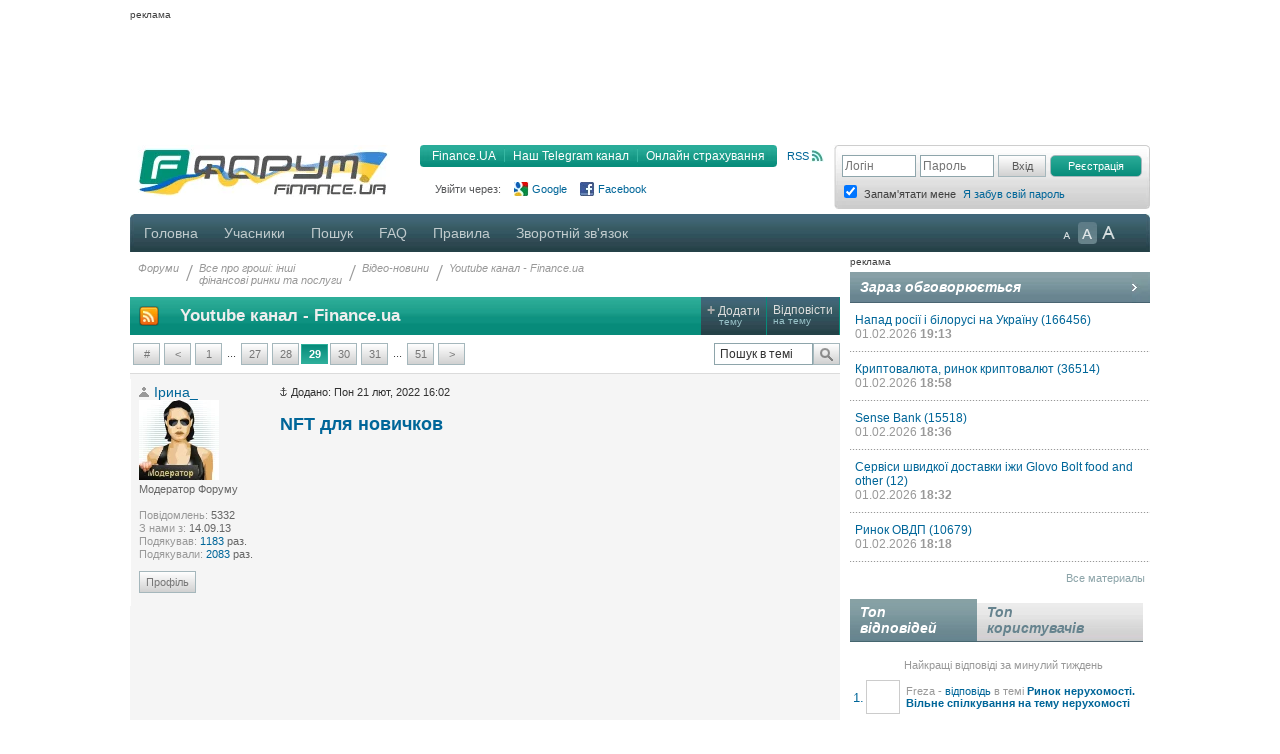

--- FILE ---
content_type: text/html; charset=UTF-8
request_url: https://forum.finance.ua/topic234356.html?sid=54161ffc34fe9570b8a7ced405646f46&start=280
body_size: 18110
content:
<!DOCTYPE html PUBLIC "-//W3C//DTD XHTML 1.0 Strict//EN" "http://www.w3.org/TR/xhtml1/DTD/xhtml1-strict.dtd">
<html xmlns="http://www.w3.org/1999/xhtml" dir="ltr" lang="uk" xml:lang="uk">
<head>
<script src="//player.adtcdn.com/prebidlink/wrapper_hb_302857_5475.js"></script>
<script id="bn-loader" type="text/javascript" data-lazy async="async" src="https://placeholder.treeum.net/static/build/v1/loader.js"></script>
<script>(function(w,d,s,l,i){w[l]=w[l]||[];w[l].push({'gtm.start':new Date().getTime(),event:'gtm.js'});var f=d.getElementsByTagName(s)[0],j=d.createElement(s),dl=l!='dataLayer'?'&l='+l:'';j.async=true;j.src='https://www.googletagmanager.com/gtm.js?id='+i+dl;f.parentNode.insertBefore(j,f);})(window,document,'script','dataLayer','GTM-524DCZW');</script>
<script type="text/javascript" src="//static.finance.ua/asset/require-config.js"></script>
<script type="text/javascript" src="/resources/require-config.js"></script>
<script type="text/javascript" src="/resources/require.js"></script>
<script type="text/javascript" src="//ajax.googleapis.com/ajax/libs/jquery/1.7/jquery.min.js"></script>
<script type="text/javascript" src="/resources/detectmobilebrowser.js"></script>
<script type="text/javascript" src="/resources/ui.totop.js"></script>
<title>Youtube канал - Finance.ua - Відео-новини - Форуми на Finance.ua</title>
<meta name="referrer" content="unsafe-url">

<meta name="keywords" content="форум, обсуждение, бизнес форум, общение, финансовый форум, форум банкиров, финансы, деловой, бизнес, finance" />

<meta name="description" content="Обсуждение темы: Youtube канал - Finance.ua." />

<meta http-equiv="content-type" content="text/html; charset=UTF-8" />
<meta http-equiv="content-style-type" content="text/css" />
<meta http-equiv="content-language" content="uk" />
<meta http-equiv="imagetoolbar" content="no" />
<meta name="resource-type" content="document" />
<meta name="distribution" content="global" />
<meta name="copyright" content="2000, 2002, 2005, 2007 phpBB Group" />
<meta http-equiv="X-UA-Compatible" content="IE=EmulateIE7; IE=EmulateIE9" />

        <!-- App Indexing for Google Search -->
        <link href="android-app://com.quoord.tapatalkpro.activity/tapatalk/tapatalk://forum.finance.ua/?location=index&amp;channel=google-indexing" rel="alternate" />
        <link href="ios-app://307880732/tapatalk/tapatalk://forum.finance.ua/?location=index&amp;channel=google-indexing" rel="alternate" />
        
        <link href="https://groups.tapatalk-cdn.com/static/manifest/manifest.json" rel="manifest">
        
        <meta name="apple-itunes-app" content="app-id=307880732, affiliate-data=at=10lR7C, app-argument=tapatalk://tapatalk://forum.finance.ua/?location=index" />
        

<link rel="canonical" href="https://forum.finance.ua/topic234356.html">
<meta property="og:title" content="Youtube канал - Finance.ua" />
<meta property="og:type" content="article" />
<meta property="og:url" content="https://forum.finance.ua/topic234356.html" />
<meta property="og:image" content="https://forum.finance.ua/styles/finpro/imageset/finance.ua.gif" />
<meta property="og:site_name" content="Форуми на Finance.ua - Фінансове ком'юніті №1 України. Ми знаємо про фінанси все" />
<meta property="fb:admins" content="100001561235370" />
<meta property="og:description" content="Обсуждение темы: Youtube канал - Finance.ua." />
<link rel="alternate" type="application/atom+xml" title="Канал - Форуми на Finance.ua - Фінансове ком'юніті №1 України. Ми знаємо про фінанси все" href="https://forum.finance.ua/feed.php" /><link rel="alternate" type="application/atom+xml" title="Канал - Новини" href="https://forum.finance.ua/feed.php?mode=news" /><link rel="alternate" type="application/atom+xml" title="Канал - Усі форуми" href="https://forum.finance.ua/feed.php?mode=forums" /><link rel="alternate" type="application/atom+xml" title="Канал - Нові теми" href="https://forum.finance.ua/feed.php?mode=topics" /><link rel="alternate" type="application/atom+xml" title="Канал - Форум - Відео-новини" href="https://forum.finance.ua/feed.php?f=125" /><link rel="alternate" type="application/atom+xml" title="Канал - Тема - Youtube канал - Finance.ua" href="https://forum.finance.ua/feed.php?f=125&amp;t=234356" />

<script type="text/javascript">
	// <![CDATA[
	var jump_page = 'Введіть номер сторінки, на яку бажаєте перейти:';
	var on_page = '29';
	var per_page = '10';
	var base_url = './topic234356.html?sid=828e9bc386be62f27fea9867729eb43e';
	var style_cookie = 'phpBBstyle';
	var style_cookie_settings = '; path=/; domain=forum.finance.ua; secure';
	var onload_functions = new Array();
	var onunload_functions = new Array();

	function OpenConvertor(lang) {
		if (lang == 'uk') lang = 'ua';
		var url = 'https://tables.finance.ua/' + lang + '/currency/converter';
		window.open(url, '_converter', 'height=420,width=740,resizable=no,scrollbars=no');
	}

	/**
	* New function for handling multiple calls to window.onload and window.unload by pentapenguin
	*/
	window.onload = function()
	{
		for (var i = 0; i < onload_functions.length; i++)
		{
			eval(onload_functions[i]);
		}
		$().UItoTop({easingType: 'easeOutQuart', lang: 'uk'});
	};

	window.onunload = function()
	{
		for (var i = 0; i < onunload_functions.length; i++)
		{
			eval(onunload_functions[i]);
		}
	};

// ]]>
</script>

<meta name="apple-mobile-web-app-title" content="Форуми на Finance.ua">
<meta name="application-name" content="Форуми на Finance.ua">

<link rel="apple-touch-icon" sizes="180x180" href="/images/favicons/apple-touch-icon.png">
<link rel="icon" type="image/png" sizes="32x32" href="/images/favicons/favicon-32x32.png">
<link rel="icon" type="image/png" sizes="16x16" href="/images/favicons/favicon-16x16.png">
<link rel="manifest" href="/images/favicons/manifest.json">
<link rel="mask-icon" href="/images/favicons/safari-pinned-tab.svg" color="#00bff1">
<link rel="shortcut icon" href="/images/favicons/favicon.ico">
<meta name="msapplication-config" content="/images/favicons/browserconfig.xml" />
<meta name="theme-color" content="#00bff1">

<link type="text/css" href="/styles/finpro/theme/ui.totop/style.css" rel="stylesheet" />
<script type="text/javascript" src="./styles/finpro/template/forum_fn.js"></script>


<link type="text/css" rel="stylesheet" href="./styles/finpro/template/news-subscribe/news_subscribe.min.css"/>
<script type="text/javascript" src="./styles/finpro/template/news-subscribe/news_subscribe.min.js"></script>

<link href="./styles/finpro/theme/normal.css" rel="stylesheet" type="text/css" title="A" />
<link href="./styles/finpro/theme/large.css" rel="alternate stylesheet" type="text/css" title="A++" />
<link href="./styles/finpro/theme/medium.css" rel="alternate stylesheet" type="text/css" title="A+" />

<script type="text/javascript" src="./styles/finpro/template/finpro2.js"></script>

<link href="./styles/finpro/theme/stylesheet.css" rel="stylesheet" type="text/css" media="screen, projection" />
<link href="./styles/finpro/theme/print.css" rel="stylesheet" type="text/css" media="print" title="printonly" />



<!--[if IE 6]>
<style type="text/css">
.menutop a {padding:0 11px; margin:0}
.menutop a.right {padding:0 10px 0 10px; width:72px}
.menutop a.right:hover {background:url(/styles/finpro/theme/images/menu_gr.jpg) repeat-x;}
a.firstmenu span {padding:0 11px 0 12px; cursor:pointer; }
a.firstmenu{padding:0 0 0 4px;}
.menutop {margin:0; padding:0; position:absolute; width:985px;}
.borderblok{padding-left:1px; padding-right:1px;}
.menutop_ie{height:38px;}
.menusub{width:979px;}
.borderblok{border:0px;}
input{bordrt: 0;}
</style>
<![endif]-->

<!--[if IE 7]>
<style type="text/css">
.shapka {height:70px;}
.menusub{width:979px;}
input{border: 0 #fff;}
#search_keywords {margin-top:1px;}
</style>
<![endif]-->
<!--[if IE 8]>
<style type="text/css">
input{border: 0 #fff;}
</style>
<![endif]-->
<style type="text/css">
#div_grey {
	position: absolute;
	width:100%; height: 100%;
	top:0; left:0;
	z-index:1;
	background-color: #000;
	opacity:0.5; filter:alpha(Opacity=50);
}

#div_white {
	position: fixed;
	top: 130px; left: 130px;
	z-index:2;
	color: #414141;
	background-color:#d6d9da;
	padding:30px;
}
</style>
</head>

<body data-branding-inner=".branding-content-width" id="phpbb" class="section-topic234356.html ltr">
<noscript><iframe src="https://www.googletagmanager.com/ns.html?id=GTM-524DCZW" height="0" width="0" style="display:none;visibility:hidden"></iframe></noscript>
<div id="div_grey" style="display:none"></div>
<div id="div_white" style="display:none"></div>
<script type="text/javascript"><!--
	var pp_gemius_identifier = 'bQzqwQNx4wYLlAGJwjN1WLbt.j2kguL4CH_Hm5vqbVz.z7';
//-->
</script>
<script type="text/javascript"><!--
	var n=new String(Math.random());
	var r=document.referrer.slice(7);
	var h=window.location.href.slice(7);
	((i=r.indexOf('/'))!=-1)?r=r.substring(0,i):i=r.length;
	var o=(r!=h.substring(0,i))?'&r='+escape(r):'';
	o+='&n='+n.substring(2,11);
	require(["//finance.ua/s.php?m=j&l=2"+o]);
	//-->
</script>
<noscript><img src="//finance.ua/s.php?m=i&amp;l=2&amp;n=4ecd98a9" alt="" width="1" height="1" border="0" /></noscript>
<script type="text/javascript" src="/resources/gemius.js"></script>

<div class="allpage" style="position: relative;">


<div id="banner-zone-top" style="display:inline-block;width:100%;">
    <div style="font-size:10px;margin: 4px 0 2px 0;text-align: left;">реклама</div>
	<div data-bn-slot="bn-slot-top"></div>
</div>


<div id="wrap" class="branding-content-width" data-type="default">
	<a id="top" name="top" accesskey="t"></a>
	<div id="page-header">
	<table width="100%" border="0" cellspacing="0" cellpadding="0">
		<tr valign="top">
			<td class="BgLB_X">
				<table width="100%" border="0" cellspacing="0" cellpadding="0">
				  <tr>
					<td width="260" height="52" valign="top"><a href="https://forum.finance.ua/" id="logo"><img width="260" src="/images/logos/id1.finance.ua.gif" alt="FINANCE.UA: финансы Украины, курсы валют, кредиты, депозиты, акции, новости" title="FINANCE.UA: финансы Украины, курсы валют, кредиты, депозиты, акции, новости" /></a></td>
					<td  style="color:#999999; font-size:11px;" valign="top">

					<div style="margin:5px 10px 10px 0;" class="fr">
						<a title="RSS"
							 href="/feed.php"
							 class="ico_rss"
							 data-gtm-ec="forum"
							 data-gtm-el="header"
							 data-gtm-ea="rss-link">
							RSS
						</a>
					</div>
					<div class="submenu fr">
						<div class="fl" style="width:4px;"><img src="/styles/finpro/theme/images/sub_l.png" width="4" height="22" border="0" /></div>
						<a href="https://finance.ua/"
							 data-gtm-ec="forum"
							 data-gtm-el="header"
							 data-gtm-ea="finance-link">
							Finance.UA
						</a>
						<div class="fl" style="width:1px;"><img src="/styles/finpro/theme/images/sub_line.png" width="1" height="22" border="0" /></div>
						<a href="https://t.me/finance_ukr?utm_source=telegram&utm_medium=referral&utm_campaign=forum"
                             ref="nofollow"
							 data-gtm-ec="forum"
							 data-gtm-el="header"
							 data-gtm-ea="telegram-link">
                            Наш Telegram канал
						</a>
						<div class="fl" style="width:1px;"><img src="/styles/finpro/theme/images/sub_line.png" width="1" height="22" border="0" /></div>
						<a href="https://finance.ua/ua/insurance"
							 data-gtm-ec="forum"
							 data-gtm-el="header"
							 data-gtm-ea="miniaylo-link">
                            Онлайн страхування
						</a>
						<div class="fl" style="width:4px;"><img src="/styles/finpro/theme/images/sub_r.png" width="4" height="22" border="0" /></div>
					</div>
					<div class="clear"></div>

					
						<div class="social_entry_btns">
                        Увійти через:
						<a href="./ucp.php?mode=xlogin&from=gg"
							 class="social_entry_google"
							 title="Google"
							 data-gtm-ec="forum"
							 data-gtm-el="header"
							 data-gtm-ea="google-login-button	">
							Google
						</a>
						<a href="./ucp.php?mode=xlogin&from=fb"
							 class="social_entry_facebook"
							 title="Facebook"
							 data-gtm-ec="forum"
							 data-gtm-el="header"
							 data-gtm-ea="facebook-login-button">
							Facebook
						</a>
						</div>
					
					</div>

					</td>
				  </tr>
				</table>
			</td>
			<td width="308" style="padding: 0">
				<table width="100%" cellspacing="0" border="0" cellpadding="0">
				<tr>
					<td>
						
                            <div class="login" style="padding-top:10px">
                                <form id="login-box" method="post" action="./ucp.php?mode=login&amp;sid=828e9bc386be62f27fea9867729eb43e">
                                    <div class="log fl"><input type="text" name="username" class="inp_aut" placeholder="Логін" /></div>
                                    <div class="log fl"><input type="password" name="password" class="inp_aut"placeholder="Пароль" /></div>
                                    <div class="log fl">
                                        <input type="hidden" name="redirect" value="./topic234356.html?t=234356&amp;start=280&amp;sid=828e9bc386be62f27fea9867729eb43e" />

                                        <input type="submit"
																							 class="i_btn"
																							 value="Вхід"
																							 name="login"
																							 style="height:22px; width:48px; padding: 0px;"
																							 data-gtm-ec="forum"
																							 data-gtm-el="header"
																							 data-gtm-ea="login-button"/>
                                    </div>
                                </form>
                                <div class="log fl">
                                    <form method="post" action="/ucp.php?mode=register&confirmed" id="register_page">
                                        <button type="submit"
																								class="reg_btn_green"
																								name="agreed"
																								value="agreed"
																								id="agreed"
																								style="height: 22px; width:92px; padding: 0px;font-size: 11px;"
																								data-gtm-ec="forum"
																								data-gtm-el="header"
																								data-gtm-ea="register-button">
																					Реєстрація
																				</button>
                                    </form>
                                </div>
                                <div class="clear" style="height:1px;"></div>
                                
                                <table>
                                    <tr>
                                        <td class="login_top"><input form="login-box" type="checkbox" name="autologin" checked="checked" style="text-align: left;" /></td>
                                        <td class="login_top">Запам'ятати мене</td>
																				<td class="login_top">
																					<a class=""
																						 href="/ucp.php?mode=sendpassword"
																						 data-gtm-ec="forum"
																						 data-gtm-el="header"
																						 data-gtm-ea="remind-pass-link">
																						Я забув свій пароль
																					</a>
																				</td>
                                    </tr>
                                </table>
                                
                            </div>
						
					</td>
				</tr>
				</table>
			</td>
		</tr>
	</table>
	</div><!-- page-header -->
	<div class="clear"></div>

	<div class="menutop">

		<span style="width:926px;"><!--610-->
			<a href="./index.php?sid=828e9bc386be62f27fea9867729eb43e" class="firstmenu"><span>Головна</span></a>
			<a rel="nofollow" href="./memberlist.php?sid=828e9bc386be62f27fea9867729eb43e">Учасники</a>

<!-- Medals system MOD begin--><!-- MOD end -->

			<a rel="nofollow" href="./search.php?sid=828e9bc386be62f27fea9867729eb43e">Пошук</a>
			<a rel="nofollow" href="./faq.php?sid=828e9bc386be62f27fea9867729eb43e" title="Часті питання">FAQ</a>
			<a rel="nofollow" href="/topic4727.html">Правила</a>
			
				<a rel="nofollow" href="https://finance.ua/ua/feedback/-/forum.finance.ua">Зворотній зв'язок</a>
			
		</span>

		<div id="topmenu" style="width:90px;">
			<div class="a-zoom1"><a href="javascript:;" onclick="setActiveStyleSheet('A',1)" title="Маленькі букви"></a></div>
			<div class="a-zoom2"><a href="javascript:;" onclick="setActiveStyleSheet('A+',1)" title="Середні букви"></a></div>
			<div class="a-zoom3"><a href="javascript:;" onclick="setActiveStyleSheet('A++',1)" title="Великі букви"></a></div>
		</div>

		<div class="rightcorner"></div>

	</div>

	<script type="text/javascript">setActiveStyleSheet(title, 1);</script>

	<div class="menutop_ie"></div><a name="start_here"></a>

	<table style="width: 100%; height:100%" cellspacing="0" cellpadding="0">
        <tr>
            <td style="background-color:white; width:710px;padding-right:10px;vertical-align:top">
                <div id="page-body">
                    
                    <div class="breadcrumb">
                        <div class="fl navint"><a href="./index.php?sid=828e9bc386be62f27fea9867729eb43e">Форуми</a></div>
                        
                            <div class="fl navint2">/</div>
                            <div class="fl navint">
                                <a href="./viewforum.php?f=95&amp;sid=828e9bc386be62f27fea9867729eb43e">Все про гроші: інші<br />фінансові ринки та послуги</a>
                            </div>
                        
                            <div class="fl navint2">/</div>
                            <div class="fl navint">
                                <a href="./viewforum.php?f=125&amp;sid=828e9bc386be62f27fea9867729eb43e">Відео-новини</a>
                            </div>
                        
                            <div class="fl navint2">/</div>
                            <div class="fl navint">
                                <a href="./topic234356.html?sid=828e9bc386be62f27fea9867729eb43e">Youtube канал - Finance.ua</a>
                            </div>
                        
                    </div>

<table cellpadding="0" cellspacing="0" class="tema2">
  <tr>
    
    <td>
      <a style="display: block; height: 20px; margin: 9px;" href="feed.php?t=234356">
        <img src="/styles/finpro/theme/images/rss_ico_20x20.png"/>
      </a>
    </td>
    
    <td width="700"><h2>Youtube канал - Finance.ua</h2></td>
    <td class="bt2" onclick="document.location.href='./posting.php?mode=post&amp;f=125&amp;sid=828e9bc386be62f27fea9867729eb43e'">
      <div><span class="plus">+</span>&nbsp;<span>Додати</span><br/>&nbsp; &nbsp; тему</div>
    </td>
    <td class="bt2" onclick="document.location.href='./posting.php?mode=reply&amp;f=125&amp;t=234356&amp;sid=828e9bc386be62f27fea9867729eb43e'">
      <div><span>Відповісти</span><br/>на тему</div>
    </td>
    
  </tr>
</table>

<div class="border bggrey" style="display: none !important;">Новини в відео-форматі: економіка, фінанси, політика, технології.<br/></div>

<table border="0" cell-padding="0" cellspacing="0" width="100%" style="margin:8px 0">
	<tr>
		
		<td>
			<div class="pagination-v20" style="width:100%">
                            &nbsp; <span><a href="javascript:;" class="anypage href-green">#</a><a class="href-green" href="./topic234356.html?sid=828e9bc386be62f27fea9867729eb43e&amp;start=270">&lt;</a><a class="href-green" href="./topic234356.html?sid=828e9bc386be62f27fea9867729eb43e">1</a><span class="page-dots"> ... </span><a class="href-green" href="./topic234356.html?sid=828e9bc386be62f27fea9867729eb43e&amp;start=260">27</a><a class="href-green" href="./topic234356.html?sid=828e9bc386be62f27fea9867729eb43e&amp;start=270">28</a><strong>29</strong><a class="href-green" href="./topic234356.html?sid=828e9bc386be62f27fea9867729eb43e&amp;start=290">30</a><a class="href-green" href="./topic234356.html?sid=828e9bc386be62f27fea9867729eb43e&amp;start=300">31</a><span class="page-dots"> ... </span><a class="href-green" href="./topic234356.html?sid=828e9bc386be62f27fea9867729eb43e&amp;start=500">51</a><a class="href-green" href="./topic234356.html?sid=828e9bc386be62f27fea9867729eb43e&amp;start=290">&gt;</a></span>
			</div>
		</td>
		
		<td align="right">
			<form method="post" id="topic-search" action="./search.php?sid=828e9bc386be62f27fea9867729eb43e">
			<table cellpadding="0" cellspacing="0" border="0">
				<tr><td><input class="inputbox search tiny" style="width: 90px;" type="text" name="keywords" id="search_keywords" size="20" value="Пошук в темі" onclick="if(this.value=='Пошук в темі')this.value='';" onblur="if(this.value=='')this.value='Пошук в темі';" /></td>
				<td><a style="margin-top:0px" href="javascript:;" class="f_btn" title="Пошук" onclick="document.getElementById('topic-search').submit()"><div class="f_search"></div></a></td></tr>
			</table>
			<input type="hidden" value="234356" name="t" />
			<input type="hidden" value="msgonly" name="sf" />
			</form>
		</td>
		
        <td align="right">
            
            <div class="b-adv">
                
            </div>
            

        </td>
        
	</tr>
</table>

<div class="clear"></div>


<div class="clear"></div>


    <div id="p5401554" class="fon post bg1" style="float:left;width:100%;border-top:1px solid #dbdbdb">
      

      <div class="postbody" style="padding:10px 0 15px 0">

        <a href="./viewtopic.php?p=5401554&amp;sid=828e9bc386be62f27fea9867729eb43e#p5401554"><img src="./styles/finpro/imageset/icon_post_target.gif" width="8" height="9" alt="Повідомлення" title="Повідомлення" /></a>
        <span style="font-size:11px">Додано: Пон 21 лют, 2022 16:02</span>

        
        <h1>
          
          <a href="#p5401554">NFT для новичков</a>
        </h1>
        

        <div class="content" style="margin-right:10px"> <script>swfy("L9ym2yRokjY")</script><br /><br />В этом видео Михаил Пацан расскажет все про NFT: Что такое NFT? Как заработать используя NFT? Как создать NFT? Как выставить NFT на аукцион? И как продать мусорное ведро за 250 тыс долларов? <br /><br />Приятного просмотра!<br /><br />00:00 Вступление<br />00:23 Что такое NFT<br />04:00 Как заработать на NFT<br />09:48 Как определить стоимость NFT<br />12:08 Как создать NFT<br />30:36 Итоги<br /><br /><strong><noindex><a href="https://www.youtube.com/channel/UCaK1wF6B3xDCQT0_yyeP9yQ/featured" class="postlink" target="_blank" rel="ugc nofollow noopener">Подписывайтесь на Finance.ua</a></noindex></strong>, ставьте лайк и не пропускайте важные видео!</div>

        
      </div>

      
      <dl class="postprofile" id="profile5401554" style="font-size: 11px">
        <dd title="offline" class="font14 autoricon">
          <a href="./memberlist.php?mode=viewprofile&amp;u=63937&amp;sid=828e9bc386be62f27fea9867729eb43e">Ірина_</a>
        </dd>
        <dt>
          
          <a href="./memberlist.php?mode=viewprofile&amp;u=63937&amp;sid=828e9bc386be62f27fea9867729eb43e"><img src="./download/file.php?avatar=63937_1379341911.gif" width="80" height="80" alt="Аватар користувача" /></a>
          
        <br/>
        
        </dt>
        
        <dd>Модератор Форуму</dd>
        
        <dd>&nbsp;</dd>
        
        <dd><strong>Повідомлень:</strong> 5332</dd>
        <dd><strong>З нами з:</strong> 14.09.13</dd>
        <dd><strong>Подякував:</strong> <a
          href="./thankslist.php?mode=givens&amp;author_id=63937&amp;give=true&amp;sid=828e9bc386be62f27fea9867729eb43e">1183</a> раз.</dd>
        <dd><strong>Подякували:</strong> <a
          href="./thankslist.php?mode=givens&amp;author_id=63937&amp;give=false&amp;sid=828e9bc386be62f27fea9867729eb43e">2083</a> раз.</dd>
        

        <dd>&nbsp;</dd>
        <dd>
            
            <a href="./memberlist.php?mode=viewprofile&amp;u=63937&amp;sid=828e9bc386be62f27fea9867729eb43e" class="f_btn w45">Профіль</a>
            
        </dd>

        <dd>&nbsp;</dd>

        <dd style="float: left; width: 100%;">
          
        </dd>
      </dl>
      
      <div style="margin:0 0 20px 0;width:100%;clear:both">
        

      <a style="margin-left:150px" href="./posting.php?mode=reply&amp;f=125&amp;t=234356&amp;a=%D0%86%D1%80%D0%B8%D0%BD%D0%B0_&amp;sid=828e9bc386be62f27fea9867729eb43e" class="f_btn">Відповісти</a><a
      href="javascript:my_quote('./posting.php?mode=quote&amp;f=125&amp;p=5401554&amp;sid=828e9bc386be62f27fea9867729eb43e','Ірина_',5401554)" class="f_btn w45" style="margin-left:2px">Цитата</a>
    </div>
    

  </div>

  <div style="height:5px;" class="clear"></div>

    
    <div id="p5402240" class="fon post bg1" style="float:left;width:100%;border-top:1px solid #dbdbdb">
      

      <div class="postbody" style="padding:10px 0 15px 0">

        <a href="./viewtopic.php?p=5402240&amp;sid=828e9bc386be62f27fea9867729eb43e#p5402240"><img src="./styles/finpro/imageset/icon_post_target.gif" width="8" height="9" alt="Повідомлення" title="Повідомлення" /></a>
        <span style="font-size:11px">Додано: Вів 22 лют, 2022 12:34</span>

        
        <h3>
          
          <a href="#p5402240">Что такое инфляция?</a>
        </h3>
        

        <div class="content" style="margin-right:10px"> <script>swfy("NfywF5CI3Dw")</script><br /><br />Finance.ua хотят представить вам своего нового эксперта и по совместительству<br />ведущего - Александра Семененка.<br />В этом видео мы поговорим об инфляции простыми словами. Что такое инфляция? Как и когда появилась инфляция? Как работает инфляция? и многое другое.<br /><br />Приятного просмотра.<br /><br /><br /><strong><noindex><a href="https://www.youtube.com/channel/UCaK1wF6B3xDCQT0_yyeP9yQ/featured" class="postlink" target="_blank" rel="ugc nofollow noopener">Подписывайтесь на Finance.ua</a></noindex></strong>, ставьте лайк и не пропускайте важные видео!</div>

        
      </div>

      
      <dl class="postprofile" id="profile5402240" style="font-size: 11px">
        <dd title="offline" class="font14 autoricon">
          <a href="./memberlist.php?mode=viewprofile&amp;u=63937&amp;sid=828e9bc386be62f27fea9867729eb43e">Ірина_</a>
        </dd>
        <dt>
          
          <a href="./memberlist.php?mode=viewprofile&amp;u=63937&amp;sid=828e9bc386be62f27fea9867729eb43e"><img src="./download/file.php?avatar=63937_1379341911.gif" width="80" height="80" alt="Аватар користувача" /></a>
          
        <br/>
        
        </dt>
        
        <dd>Модератор Форуму</dd>
        
        <dd>&nbsp;</dd>
        
        <dd><strong>Повідомлень:</strong> 5332</dd>
        <dd><strong>З нами з:</strong> 14.09.13</dd>
        <dd><strong>Подякував:</strong> <a
          href="./thankslist.php?mode=givens&amp;author_id=63937&amp;give=true&amp;sid=828e9bc386be62f27fea9867729eb43e">1183</a> раз.</dd>
        <dd><strong>Подякували:</strong> <a
          href="./thankslist.php?mode=givens&amp;author_id=63937&amp;give=false&amp;sid=828e9bc386be62f27fea9867729eb43e">2083</a> раз.</dd>
        

        <dd>&nbsp;</dd>
        <dd>
            
            <a href="./memberlist.php?mode=viewprofile&amp;u=63937&amp;sid=828e9bc386be62f27fea9867729eb43e" class="f_btn w45">Профіль</a>
            
        </dd>

        <dd>&nbsp;</dd>

        <dd style="float: left; width: 100%;">
          
        </dd>
      </dl>
      
      <div style="margin:0 0 20px 0;width:100%;clear:both">
        

      <a style="margin-left:150px" href="./posting.php?mode=reply&amp;f=125&amp;t=234356&amp;a=%D0%86%D1%80%D0%B8%D0%BD%D0%B0_&amp;sid=828e9bc386be62f27fea9867729eb43e" class="f_btn">Відповісти</a><a
      href="javascript:my_quote('./posting.php?mode=quote&amp;f=125&amp;p=5402240&amp;sid=828e9bc386be62f27fea9867729eb43e','Ірина_',5402240)" class="f_btn w45" style="margin-left:2px">Цитата</a>
    </div>
    

  </div>

  <div style="height:5px;" class="clear"></div>

    
    <div id="p5407482" class="fon post bg1" style="float:left;width:100%;border-top:1px solid #dbdbdb">
      

      <div class="postbody" style="padding:10px 0 15px 0">

        <a href="./viewtopic.php?p=5407482&amp;sid=828e9bc386be62f27fea9867729eb43e#p5407482"><img src="./styles/finpro/imageset/icon_post_target.gif" width="8" height="9" alt="Повідомлення" title="Повідомлення" /></a>
        <span style="font-size:11px">Додано: Чет 03 бер, 2022 18:00</span>

        
        <h3>
          
          <a href="#p5407482">РФ напала на Украину. Что будет дальше</a>
        </h3>
        

        <div class="content" style="margin-right:10px"> <script>swfy("5S4Fik9RRNE")</script><br /><br />24.02.2022 россия напала на Украину под видом &quot;специальной военной операции на Донбассе&quot;. По словам президента РФ Владимира Путина, это связано с необходимостью &quot;демилитаризации и денацификации Украины&quot;. <br />россия с территории белоруссии начала обстреливать всю территорию Украину баллистическими ракетами по объектам стратегического значение. Сегодня обстреливается всё: жилые дома, главные площади городов, мирное население, убивают детей. В нашу страну россия ввела БУКи, грады, танки и тд. Мы знаем, что населению россии не рассказывают ту правду, которая происходит на самом деле - геноцид украинского населения! <br />Мы просим россию убираться с территории нашей страны и идти на х*й.<br /><br />В этом видео Алексей Козырев  поговорит о войне россии со всем миром и что дальше будет с российской экономикой.<br /><br /><br /><strong><noindex><a href="https://www.youtube.com/channel/UCaK1wF6B3xDCQT0_yyeP9yQ/featured" class="postlink" target="_blank" rel="ugc nofollow noopener">Подписывайтесь на Finance.ua</a></noindex></strong>, ставьте лайк и не пропускайте важные видео!</div>

        
      </div>

      
      <dl class="postprofile" id="profile5407482" style="font-size: 11px">
        <dd title="offline" class="font14 autoricon">
          <a href="./memberlist.php?mode=viewprofile&amp;u=63937&amp;sid=828e9bc386be62f27fea9867729eb43e">Ірина_</a>
        </dd>
        <dt>
          
          <a href="./memberlist.php?mode=viewprofile&amp;u=63937&amp;sid=828e9bc386be62f27fea9867729eb43e"><img src="./download/file.php?avatar=63937_1379341911.gif" width="80" height="80" alt="Аватар користувача" /></a>
          
        <br/>
        
        </dt>
        
        <dd>Модератор Форуму</dd>
        
        <dd>&nbsp;</dd>
        
        <dd><strong>Повідомлень:</strong> 5332</dd>
        <dd><strong>З нами з:</strong> 14.09.13</dd>
        <dd><strong>Подякував:</strong> <a
          href="./thankslist.php?mode=givens&amp;author_id=63937&amp;give=true&amp;sid=828e9bc386be62f27fea9867729eb43e">1183</a> раз.</dd>
        <dd><strong>Подякували:</strong> <a
          href="./thankslist.php?mode=givens&amp;author_id=63937&amp;give=false&amp;sid=828e9bc386be62f27fea9867729eb43e">2083</a> раз.</dd>
        

        <dd>&nbsp;</dd>
        <dd>
            
            <a href="./memberlist.php?mode=viewprofile&amp;u=63937&amp;sid=828e9bc386be62f27fea9867729eb43e" class="f_btn w45">Профіль</a>
            
        </dd>

        <dd>&nbsp;</dd>

        <dd style="float: left; width: 100%;">
          
        </dd>
      </dl>
      
      <div style="margin:0 0 20px 0;width:100%;clear:both">
        

      <a style="margin-left:150px" href="./posting.php?mode=reply&amp;f=125&amp;t=234356&amp;a=%D0%86%D1%80%D0%B8%D0%BD%D0%B0_&amp;sid=828e9bc386be62f27fea9867729eb43e" class="f_btn">Відповісти</a><a
      href="javascript:my_quote('./posting.php?mode=quote&amp;f=125&amp;p=5407482&amp;sid=828e9bc386be62f27fea9867729eb43e','Ірина_',5407482)" class="f_btn w45" style="margin-left:2px">Цитата</a>
    </div>
    

  </div>

  <div style="height:5px;" class="clear"></div>

    
    <div id="p5410433" class="fon post bg1" style="float:left;width:100%;border-top:1px solid #dbdbdb">
      

      <div class="postbody" style="padding:10px 0 15px 0">

        <a href="./viewtopic.php?p=5410433&amp;sid=828e9bc386be62f27fea9867729eb43e#p5410433"><img src="./styles/finpro/imageset/icon_post_target.gif" width="8" height="9" alt="Повідомлення" title="Повідомлення" /></a>
        <span style="font-size:11px">Додано: Суб 12 бер, 2022 13:53</span>

        
        <h3>
          
          <a href="#p5410433">Война: Чего ожидать от рынка криптовалют</a>
        </h3>
        

        <div class="content" style="margin-right:10px"> <script>swfy("yqrcdJh-6G4")</script><br /><br />24.02.2022 россия напала на Украину под видом &quot;специальной военной операции на Донбассе&quot;. По словам президента РФ Владимира Путина, это связано с необходимостью &quot;демилитаризации и денацификации Украины&quot;. <br />россия с территории белоруссии начала обстреливать всю территорию Украину баллистическими ракетами по объектам стратегического значение. Сегодня обстреливается всё: жилые дома, главные площади городов, мирное население, убивают детей. В нашу страну россия ввела БУКи, грады, танки и тд. Мы знаем, что населению россии не рассказывают ту правду, которая происходит на самом деле - геноцид украинского населения! <br /><br />Мы просим россию убираться с территории нашей страны и идти на х*й.<br /><br />В этом видео Михаил Пацан  поговорит о войне россии со всем миром и что ожидать от рынка криптовалют.<br /><br /><strong><noindex><a href="https://www.youtube.com/channel/UCaK1wF6B3xDCQT0_yyeP9yQ/featured" class="postlink" target="_blank" rel="ugc nofollow noopener">Подписывайтесь на Finance.ua</a></noindex></strong>, ставьте лайк и не пропускайте важные видео!</div>

        
      </div>

      
      <dl class="postprofile" id="profile5410433" style="font-size: 11px">
        <dd title="offline" class="font14 autoricon">
          <a href="./memberlist.php?mode=viewprofile&amp;u=63937&amp;sid=828e9bc386be62f27fea9867729eb43e">Ірина_</a>
        </dd>
        <dt>
          
          <a href="./memberlist.php?mode=viewprofile&amp;u=63937&amp;sid=828e9bc386be62f27fea9867729eb43e"><img src="./download/file.php?avatar=63937_1379341911.gif" width="80" height="80" alt="Аватар користувача" /></a>
          
        <br/>
        
        </dt>
        
        <dd>Модератор Форуму</dd>
        
        <dd>&nbsp;</dd>
        
        <dd><strong>Повідомлень:</strong> 5332</dd>
        <dd><strong>З нами з:</strong> 14.09.13</dd>
        <dd><strong>Подякував:</strong> <a
          href="./thankslist.php?mode=givens&amp;author_id=63937&amp;give=true&amp;sid=828e9bc386be62f27fea9867729eb43e">1183</a> раз.</dd>
        <dd><strong>Подякували:</strong> <a
          href="./thankslist.php?mode=givens&amp;author_id=63937&amp;give=false&amp;sid=828e9bc386be62f27fea9867729eb43e">2083</a> раз.</dd>
        

        <dd>&nbsp;</dd>
        <dd>
            
            <a href="./memberlist.php?mode=viewprofile&amp;u=63937&amp;sid=828e9bc386be62f27fea9867729eb43e" class="f_btn w45">Профіль</a>
            
        </dd>

        <dd>&nbsp;</dd>

        <dd style="float: left; width: 100%;">
          
        </dd>
      </dl>
      
      <div style="margin:0 0 20px 0;width:100%;clear:both">
        

      <a style="margin-left:150px" href="./posting.php?mode=reply&amp;f=125&amp;t=234356&amp;a=%D0%86%D1%80%D0%B8%D0%BD%D0%B0_&amp;sid=828e9bc386be62f27fea9867729eb43e" class="f_btn">Відповісти</a><a
      href="javascript:my_quote('./posting.php?mode=quote&amp;f=125&amp;p=5410433&amp;sid=828e9bc386be62f27fea9867729eb43e','Ірина_',5410433)" class="f_btn w45" style="margin-left:2px">Цитата</a>
    </div>
    

  </div>

  <div style="height:5px;" class="clear"></div>

    
    <div id="p5411785" class="fon post bg1" style="float:left;width:100%;border-top:1px solid #dbdbdb">
      

      <div class="postbody" style="padding:10px 0 15px 0">

        <a href="./viewtopic.php?p=5411785&amp;sid=828e9bc386be62f27fea9867729eb43e#p5411785"><img src="./styles/finpro/imageset/icon_post_target.gif" width="8" height="9" alt="Повідомлення" title="Повідомлення" /></a>
        <span style="font-size:11px">Додано: Сер 16 бер, 2022 13:55</span>

        
        <h3>
          
          <a href="#p5411785">Прогноз по курсу гривны, что с ценами, влияние санкций на рф</a>
        </h3>
        

        <div class="content" style="margin-right:10px"> <script>swfy("KAAW72U-tAw")</script><br /><br /><strong>В этом выпуске &quot;В курсе курса&quot; Алексей Козырев ответит на следующие вопросы:</strong><br /><br />00:00​​​​ intro<br />01:37 Прогноз курса гривны<br />09:08 Прогноз цены на продукты<br />10: 54 Могут ли украинцы переводить средства за границу?<br />11:15 О снятии переводов из-за границы<br />14:05 Могут ли украинцы получать переводы из-за границы?<br />14:38 Что происходит с рынком ОВГЗ<br />15:59 Влияние санкций на рф<br />19:24 Прогноз стоимость золота<br />21:16 Прогноз стоимость нефти<br /><br /><strong><noindex><a href="https://www.youtube.com/channel/UCaK1wF6B3xDCQT0_yyeP9yQ/featured" class="postlink" target="_blank" rel="ugc nofollow noopener">Подписывайтесь на Finance.ua</a></noindex></strong>, ставьте лайк и не пропускайте важные видео!</div>

        
      </div>

      
      <dl class="postprofile" id="profile5411785" style="font-size: 11px">
        <dd title="offline" class="font14 autoricon">
          <a href="./memberlist.php?mode=viewprofile&amp;u=63937&amp;sid=828e9bc386be62f27fea9867729eb43e">Ірина_</a>
        </dd>
        <dt>
          
          <a href="./memberlist.php?mode=viewprofile&amp;u=63937&amp;sid=828e9bc386be62f27fea9867729eb43e"><img src="./download/file.php?avatar=63937_1379341911.gif" width="80" height="80" alt="Аватар користувача" /></a>
          
        <br/>
        
        </dt>
        
        <dd>Модератор Форуму</dd>
        
        <dd>&nbsp;</dd>
        
        <dd><strong>Повідомлень:</strong> 5332</dd>
        <dd><strong>З нами з:</strong> 14.09.13</dd>
        <dd><strong>Подякував:</strong> <a
          href="./thankslist.php?mode=givens&amp;author_id=63937&amp;give=true&amp;sid=828e9bc386be62f27fea9867729eb43e">1183</a> раз.</dd>
        <dd><strong>Подякували:</strong> <a
          href="./thankslist.php?mode=givens&amp;author_id=63937&amp;give=false&amp;sid=828e9bc386be62f27fea9867729eb43e">2083</a> раз.</dd>
        

        <dd>&nbsp;</dd>
        <dd>
            
            <a href="./memberlist.php?mode=viewprofile&amp;u=63937&amp;sid=828e9bc386be62f27fea9867729eb43e" class="f_btn w45">Профіль</a>
            
        </dd>

        <dd>&nbsp;</dd>

        <dd style="float: left; width: 100%;">
          
        </dd>
      </dl>
      
      <div style="margin:0 0 20px 0;width:100%;clear:both">
        

      <a style="margin-left:150px" href="./posting.php?mode=reply&amp;f=125&amp;t=234356&amp;a=%D0%86%D1%80%D0%B8%D0%BD%D0%B0_&amp;sid=828e9bc386be62f27fea9867729eb43e" class="f_btn">Відповісти</a><a
      href="javascript:my_quote('./posting.php?mode=quote&amp;f=125&amp;p=5411785&amp;sid=828e9bc386be62f27fea9867729eb43e','Ірина_',5411785)" class="f_btn w45" style="margin-left:2px">Цитата</a>
    </div>
    

  </div>

  <div style="height:5px;" class="clear"></div>

    
    <div id="p5414817" class="fon post bg1" style="float:left;width:100%;border-top:1px solid #dbdbdb">
      

      <div class="postbody" style="padding:10px 0 15px 0">

        <a href="./viewtopic.php?p=5414817&amp;sid=828e9bc386be62f27fea9867729eb43e#p5414817"><img src="./styles/finpro/imageset/icon_post_target.gif" width="8" height="9" alt="Повідомлення" title="Повідомлення" /></a>
        <span style="font-size:11px">Додано: Чет 24 бер, 2022 11:28</span>

        
        <h3>
          
          <a href="#p5414817">Что будет с курсом доллара и ценами на недвижимость,</a>
        </h3>
        

        <div class="content" style="margin-right:10px"> <script>swfy("tZmVEdQLTrQ")</script><br /><br /><strong>В этом выпуске &quot;В курсе курса&quot; Алексей Козырев ответит на следующие вопросы:</strong><br /><br />00:00​​​​ intro<br />01:40 Как сохранить деньги от инфляции<br />15:21 Закон о криптовалюте<br />24:13 Декларирование средств при выезде за границу<br />26:07 Что будет с ценами на недвижимость<br />29:00 Текущая налоговая реформа<br />30:06 Что с нами будет: ОВГЗ, курс доллара, банковская система<br /><br /><br /><strong><noindex><a href="https://www.youtube.com/channel/UCaK1wF6B3xDCQT0_yyeP9yQ/featured" class="postlink" target="_blank" rel="ugc nofollow noopener">Подписывайтесь на Finance.ua</a></noindex></strong>, ставьте лайк и не пропускайте важные видео!</div>

        
      </div>

      
      <dl class="postprofile" id="profile5414817" style="font-size: 11px">
        <dd title="offline" class="font14 autoricon">
          <a href="./memberlist.php?mode=viewprofile&amp;u=63937&amp;sid=828e9bc386be62f27fea9867729eb43e">Ірина_</a>
        </dd>
        <dt>
          
          <a href="./memberlist.php?mode=viewprofile&amp;u=63937&amp;sid=828e9bc386be62f27fea9867729eb43e"><img src="./download/file.php?avatar=63937_1379341911.gif" width="80" height="80" alt="Аватар користувача" /></a>
          
        <br/>
        
        </dt>
        
        <dd>Модератор Форуму</dd>
        
        <dd>&nbsp;</dd>
        
        <dd><strong>Повідомлень:</strong> 5332</dd>
        <dd><strong>З нами з:</strong> 14.09.13</dd>
        <dd><strong>Подякував:</strong> <a
          href="./thankslist.php?mode=givens&amp;author_id=63937&amp;give=true&amp;sid=828e9bc386be62f27fea9867729eb43e">1183</a> раз.</dd>
        <dd><strong>Подякували:</strong> <a
          href="./thankslist.php?mode=givens&amp;author_id=63937&amp;give=false&amp;sid=828e9bc386be62f27fea9867729eb43e">2083</a> раз.</dd>
        

        <dd>&nbsp;</dd>
        <dd>
            
            <a href="./memberlist.php?mode=viewprofile&amp;u=63937&amp;sid=828e9bc386be62f27fea9867729eb43e" class="f_btn w45">Профіль</a>
            
        </dd>

        <dd>&nbsp;</dd>

        <dd style="float: left; width: 100%;">
          
        </dd>
      </dl>
      
      <div style="margin:0 0 20px 0;width:100%;clear:both">
        

      <a style="margin-left:150px" href="./posting.php?mode=reply&amp;f=125&amp;t=234356&amp;a=%D0%86%D1%80%D0%B8%D0%BD%D0%B0_&amp;sid=828e9bc386be62f27fea9867729eb43e" class="f_btn">Відповісти</a><a
      href="javascript:my_quote('./posting.php?mode=quote&amp;f=125&amp;p=5414817&amp;sid=828e9bc386be62f27fea9867729eb43e','Ірина_',5414817)" class="f_btn w45" style="margin-left:2px">Цитата</a>
    </div>
    

  </div>

  <div style="height:5px;" class="clear"></div>

    
    <div id="p5416646" class="fon post bg1" style="float:left;width:100%;border-top:1px solid #dbdbdb">
      

      <div class="postbody" style="padding:10px 0 15px 0">

        <a href="./viewtopic.php?p=5416646&amp;sid=828e9bc386be62f27fea9867729eb43e#p5416646"><img src="./styles/finpro/imageset/icon_post_target.gif" width="8" height="9" alt="Повідомлення" title="Повідомлення" /></a>
        <span style="font-size:11px">Додано: Вів 29 бер, 2022 17:33</span>

        
        <h3>
          
          <a href="#p5416646">Закон «Про віртуальні активи»</a>
        </h3>
        

        <div class="content" style="margin-right:10px"> <script>swfy("YQDv0O-5lwA")</script><br /><br />00:00​​​​ intro<br />00:35 Що собою представляє закон  «Про віртуальні активи»<br />09:28 Які податки потрібно буде платити?<br />12:49 Коли закон вступить в дію<br />13:43 Висновки<br /><br /><strong><noindex><a href="https://www.youtube.com/channel/UCaK1wF6B3xDCQT0_yyeP9yQ/featured" class="postlink" target="_blank" rel="ugc nofollow noopener">Підписуйтеся на Finance.ua</a></noindex></strong> та не пропускайте наші відео</div>

        
      </div>

      
      <dl class="postprofile" id="profile5416646" style="font-size: 11px">
        <dd title="offline" class="font14 autoricon">
          <a href="./memberlist.php?mode=viewprofile&amp;u=63937&amp;sid=828e9bc386be62f27fea9867729eb43e">Ірина_</a>
        </dd>
        <dt>
          
          <a href="./memberlist.php?mode=viewprofile&amp;u=63937&amp;sid=828e9bc386be62f27fea9867729eb43e"><img src="./download/file.php?avatar=63937_1379341911.gif" width="80" height="80" alt="Аватар користувача" /></a>
          
        <br/>
        
        </dt>
        
        <dd>Модератор Форуму</dd>
        
        <dd>&nbsp;</dd>
        
        <dd><strong>Повідомлень:</strong> 5332</dd>
        <dd><strong>З нами з:</strong> 14.09.13</dd>
        <dd><strong>Подякував:</strong> <a
          href="./thankslist.php?mode=givens&amp;author_id=63937&amp;give=true&amp;sid=828e9bc386be62f27fea9867729eb43e">1183</a> раз.</dd>
        <dd><strong>Подякували:</strong> <a
          href="./thankslist.php?mode=givens&amp;author_id=63937&amp;give=false&amp;sid=828e9bc386be62f27fea9867729eb43e">2083</a> раз.</dd>
        

        <dd>&nbsp;</dd>
        <dd>
            
            <a href="./memberlist.php?mode=viewprofile&amp;u=63937&amp;sid=828e9bc386be62f27fea9867729eb43e" class="f_btn w45">Профіль</a>
            
        </dd>

        <dd>&nbsp;</dd>

        <dd style="float: left; width: 100%;">
          
        </dd>
      </dl>
      
      <div style="margin:0 0 20px 0;width:100%;clear:both">
        

      <a style="margin-left:150px" href="./posting.php?mode=reply&amp;f=125&amp;t=234356&amp;a=%D0%86%D1%80%D0%B8%D0%BD%D0%B0_&amp;sid=828e9bc386be62f27fea9867729eb43e" class="f_btn">Відповісти</a><a
      href="javascript:my_quote('./posting.php?mode=quote&amp;f=125&amp;p=5416646&amp;sid=828e9bc386be62f27fea9867729eb43e','Ірина_',5416646)" class="f_btn w45" style="margin-left:2px">Цитата</a>
    </div>
    

  </div>

  <div style="height:5px;" class="clear"></div>

    
    <div id="p5417315" class="fon post bg1" style="float:left;width:100%;border-top:1px solid #dbdbdb">
      

      <div class="postbody" style="padding:10px 0 15px 0">

        <a href="./viewtopic.php?p=5417315&amp;sid=828e9bc386be62f27fea9867729eb43e#p5417315"><img src="./styles/finpro/imageset/icon_post_target.gif" width="8" height="9" alt="Повідомлення" title="Повідомлення" /></a>
        <span style="font-size:11px">Додано: Чет 31 бер, 2022 11:56</span>

        
        <h3>
          
          <a href="#p5417315">Покупать валюту или запасаться едой, что делать с деньгами</a>
        </h3>
        

        <div class="content" style="margin-right:10px"> <script>swfy("u14vInklYGA")</script><br /><br /><strong>В этом видео Алексей Козырев отвечает на ваши вопросы и комментарии под прошлыми видео:</strong><br /><br />00:00 Intro<br />01:35 Вопрос о спекуляции с недвижимостью<br />04:48 На накопленные деньги сейчас лучше купить валюту или запастись едой?<br />07:03 Покупать сейчас доллар или ОВГЗ?<br />22:38 Что будет с валютными депозитами?<br />25:49 Будет ли гривна после войны что-то стоить? <br /><br /><strong><noindex><a href="https://www.youtube.com/channel/UCaK1wF6B3xDCQT0_yyeP9yQ/featured" class="postlink" target="_blank" rel="ugc nofollow noopener">Подписывайтесь на Finance.ua</a></noindex></strong>, ставьте лайк и не пропускайте важные видео!</div>

        
      </div>

      
      <dl class="postprofile" id="profile5417315" style="font-size: 11px">
        <dd title="offline" class="font14 autoricon">
          <a href="./memberlist.php?mode=viewprofile&amp;u=63937&amp;sid=828e9bc386be62f27fea9867729eb43e">Ірина_</a>
        </dd>
        <dt>
          
          <a href="./memberlist.php?mode=viewprofile&amp;u=63937&amp;sid=828e9bc386be62f27fea9867729eb43e"><img src="./download/file.php?avatar=63937_1379341911.gif" width="80" height="80" alt="Аватар користувача" /></a>
          
        <br/>
        
        </dt>
        
        <dd>Модератор Форуму</dd>
        
        <dd>&nbsp;</dd>
        
        <dd><strong>Повідомлень:</strong> 5332</dd>
        <dd><strong>З нами з:</strong> 14.09.13</dd>
        <dd><strong>Подякував:</strong> <a
          href="./thankslist.php?mode=givens&amp;author_id=63937&amp;give=true&amp;sid=828e9bc386be62f27fea9867729eb43e">1183</a> раз.</dd>
        <dd><strong>Подякували:</strong> <a
          href="./thankslist.php?mode=givens&amp;author_id=63937&amp;give=false&amp;sid=828e9bc386be62f27fea9867729eb43e">2083</a> раз.</dd>
        

        <dd>&nbsp;</dd>
        <dd>
            
            <a href="./memberlist.php?mode=viewprofile&amp;u=63937&amp;sid=828e9bc386be62f27fea9867729eb43e" class="f_btn w45">Профіль</a>
            
        </dd>

        <dd>&nbsp;</dd>

        <dd style="float: left; width: 100%;">
          
        </dd>
      </dl>
      
      <div style="margin:0 0 20px 0;width:100%;clear:both">
        

      <a style="margin-left:150px" href="./posting.php?mode=reply&amp;f=125&amp;t=234356&amp;a=%D0%86%D1%80%D0%B8%D0%BD%D0%B0_&amp;sid=828e9bc386be62f27fea9867729eb43e" class="f_btn">Відповісти</a><a
      href="javascript:my_quote('./posting.php?mode=quote&amp;f=125&amp;p=5417315&amp;sid=828e9bc386be62f27fea9867729eb43e','Ірина_',5417315)" class="f_btn w45" style="margin-left:2px">Цитата</a>
    </div>
    

  </div>

  <div style="height:5px;" class="clear"></div>

    
    <div id="p5417798" class="fon post bg1" style="float:left;width:100%;border-top:1px solid #dbdbdb">
      

      <div class="postbody" style="padding:10px 0 15px 0">

        <a href="./viewtopic.php?p=5417798&amp;sid=828e9bc386be62f27fea9867729eb43e#p5417798"><img src="./styles/finpro/imageset/icon_post_target.gif" width="8" height="9" alt="Повідомлення" title="Повідомлення" /></a>
        <span style="font-size:11px">Додано: П'ят 01 кві, 2022 17:24</span>

        
        <h3>
          
          <a href="#p5417798">Як і де оформити поліс Зеленої картки онлайн</a>
        </h3>
        

        <div class="content" style="margin-right:10px"> <script>swfy("PNXJ0VZ11V0")</script><br /><br />Що таке Зелена карта? Це автоцивілка, тільки за кордоном. Без неї перетин кордону неможливий. А якщо якимось чином ви перетнули кордон без неї і вас зупинили чи сталося ДТП, то готуйтесь до штрафу. <br /><br /><strong>Чому варто оформити на Finance.ua:</strong><br /><br />Доступна ціна - гарантовано дешевше ніж за кордон та в офісах страхових компаній<br />Купівля онлайн - отримання полісу на e-mail за кілька хвилин<br />Продовження дії полісу - легко оформити продовження дії полісу, навіть якщо ви за кордоном<br />Офіційні документи - офіційний поліс. Перевірити можна онлайн на сайті МТСБУ<br />Страховий поліс - страховий поліс від надійної австрійської страхової компанії УСГ<br /><br /><strong><noindex><a href="https://www.youtube.com/channel/UCaK1wF6B3xDCQT0_yyeP9yQ/featured" class="postlink" target="_blank" rel="ugc nofollow noopener">Підписуйтеся на Finance.ua</a></noindex></strong> та не пропускайте наші відео</div>

        
      </div>

      
      <dl class="postprofile" id="profile5417798" style="font-size: 11px">
        <dd title="offline" class="font14 autoricon">
          <a href="./memberlist.php?mode=viewprofile&amp;u=63937&amp;sid=828e9bc386be62f27fea9867729eb43e">Ірина_</a>
        </dd>
        <dt>
          
          <a href="./memberlist.php?mode=viewprofile&amp;u=63937&amp;sid=828e9bc386be62f27fea9867729eb43e"><img src="./download/file.php?avatar=63937_1379341911.gif" width="80" height="80" alt="Аватар користувача" /></a>
          
        <br/>
        
        </dt>
        
        <dd>Модератор Форуму</dd>
        
        <dd>&nbsp;</dd>
        
        <dd><strong>Повідомлень:</strong> 5332</dd>
        <dd><strong>З нами з:</strong> 14.09.13</dd>
        <dd><strong>Подякував:</strong> <a
          href="./thankslist.php?mode=givens&amp;author_id=63937&amp;give=true&amp;sid=828e9bc386be62f27fea9867729eb43e">1183</a> раз.</dd>
        <dd><strong>Подякували:</strong> <a
          href="./thankslist.php?mode=givens&amp;author_id=63937&amp;give=false&amp;sid=828e9bc386be62f27fea9867729eb43e">2083</a> раз.</dd>
        

        <dd>&nbsp;</dd>
        <dd>
            
            <a href="./memberlist.php?mode=viewprofile&amp;u=63937&amp;sid=828e9bc386be62f27fea9867729eb43e" class="f_btn w45">Профіль</a>
            
        </dd>

        <dd>&nbsp;</dd>

        <dd style="float: left; width: 100%;">
          
        </dd>
      </dl>
      
      <div style="margin:0 0 20px 0;width:100%;clear:both">
        

      <a style="margin-left:150px" href="./posting.php?mode=reply&amp;f=125&amp;t=234356&amp;a=%D0%86%D1%80%D0%B8%D0%BD%D0%B0_&amp;sid=828e9bc386be62f27fea9867729eb43e" class="f_btn">Відповісти</a><a
      href="javascript:my_quote('./posting.php?mode=quote&amp;f=125&amp;p=5417798&amp;sid=828e9bc386be62f27fea9867729eb43e','Ірина_',5417798)" class="f_btn w45" style="margin-left:2px">Цитата</a>
    </div>
    

  </div>

  <div style="height:5px;" class="clear"></div>

    
    <div id="p5419767" class="fon post bg1" style="float:left;width:100%;border-top:1px solid #dbdbdb">
      

      <div class="postbody" style="padding:10px 0 15px 0">

        <a href="./viewtopic.php?p=5419767&amp;sid=828e9bc386be62f27fea9867729eb43e#p5419767"><img src="./styles/finpro/imageset/icon_post_target.gif" width="8" height="9" alt="Повідомлення" title="Повідомлення" /></a>
        <span style="font-size:11px">Додано: Чет 07 кві, 2022 10:52</span>

        
        <h3>
          
          <a href="#p5419767">Перспективы доллара и прогноз курса</a>
        </h3>
        

        <div class="content" style="margin-right:10px"> <script>swfy("68CxrBnqG_Y")</script><br /><br /><strong>В этом видео Алексей Козырев отвечает на ваши вопросы с комментариев под прошлыми видео:</strong><br /><br />00:00 Intro<br />00:55 Что будет с долларом и почему именно он является мировой валютой? <br />10:08 Рухнут ли банки? <br />16:26 Что будет с ценами на недвижимость?<br />21:41 Влияние санкций на россию<br />29:01 Прогноз курса доллара<br /><br /><strong><noindex><a href="https://www.youtube.com/channel/UCaK1wF6B3xDCQT0_yyeP9yQ/featured" class="postlink" target="_blank" rel="ugc nofollow noopener">Подписывайтесь на Finance.ua</a></noindex></strong>, ставьте лайк и не пропускайте важные видео!</div>

        
      </div>

      
      <dl class="postprofile" id="profile5419767" style="font-size: 11px">
        <dd title="offline" class="font14 autoricon">
          <a href="./memberlist.php?mode=viewprofile&amp;u=63937&amp;sid=828e9bc386be62f27fea9867729eb43e">Ірина_</a>
        </dd>
        <dt>
          
          <a href="./memberlist.php?mode=viewprofile&amp;u=63937&amp;sid=828e9bc386be62f27fea9867729eb43e"><img src="./download/file.php?avatar=63937_1379341911.gif" width="80" height="80" alt="Аватар користувача" /></a>
          
        <br/>
        
        </dt>
        
        <dd>Модератор Форуму</dd>
        
        <dd>&nbsp;</dd>
        
        <dd><strong>Повідомлень:</strong> 5332</dd>
        <dd><strong>З нами з:</strong> 14.09.13</dd>
        <dd><strong>Подякував:</strong> <a
          href="./thankslist.php?mode=givens&amp;author_id=63937&amp;give=true&amp;sid=828e9bc386be62f27fea9867729eb43e">1183</a> раз.</dd>
        <dd><strong>Подякували:</strong> <a
          href="./thankslist.php?mode=givens&amp;author_id=63937&amp;give=false&amp;sid=828e9bc386be62f27fea9867729eb43e">2083</a> раз.</dd>
        

        <dd>&nbsp;</dd>
        <dd>
            
            <a href="./memberlist.php?mode=viewprofile&amp;u=63937&amp;sid=828e9bc386be62f27fea9867729eb43e" class="f_btn w45">Профіль</a>
            
        </dd>

        <dd>&nbsp;</dd>

        <dd style="float: left; width: 100%;">
          
        </dd>
      </dl>
      
      <div style="margin:0 0 20px 0;width:100%;clear:both">
        

      <a style="margin-left:150px" href="./posting.php?mode=reply&amp;f=125&amp;t=234356&amp;a=%D0%86%D1%80%D0%B8%D0%BD%D0%B0_&amp;sid=828e9bc386be62f27fea9867729eb43e" class="f_btn">Відповісти</a><a
      href="javascript:my_quote('./posting.php?mode=quote&amp;f=125&amp;p=5419767&amp;sid=828e9bc386be62f27fea9867729eb43e','Ірина_',5419767)" class="f_btn w45" style="margin-left:2px">Цитата</a>
    </div>
    

  </div>

  <div style="height:5px;" class="clear"></div>

    

  <div style="margin-bottom:20px">
    
  </div>
  <div class="clear" style="height:7px;"></div>

  
<table border="0" cell-padding="0" cellspacing="0" width="100%" style="margin:8px 0">
	<tr>
		
		<td>
			<div class="pagination-v20" style="width:100%">
                            &nbsp; <span><a href="javascript:;" class="anypage href-green">#</a><a class="href-green" href="./topic234356.html?sid=828e9bc386be62f27fea9867729eb43e&amp;start=270">&lt;</a><a class="href-green" href="./topic234356.html?sid=828e9bc386be62f27fea9867729eb43e">1</a><span class="page-dots"> ... </span><a class="href-green" href="./topic234356.html?sid=828e9bc386be62f27fea9867729eb43e&amp;start=260">27</a><a class="href-green" href="./topic234356.html?sid=828e9bc386be62f27fea9867729eb43e&amp;start=270">28</a><strong>29</strong><a class="href-green" href="./topic234356.html?sid=828e9bc386be62f27fea9867729eb43e&amp;start=290">30</a><a class="href-green" href="./topic234356.html?sid=828e9bc386be62f27fea9867729eb43e&amp;start=300">31</a><span class="page-dots"> ... </span><a class="href-green" href="./topic234356.html?sid=828e9bc386be62f27fea9867729eb43e&amp;start=500">51</a><a class="href-green" href="./topic234356.html?sid=828e9bc386be62f27fea9867729eb43e&amp;start=290">&gt;</a></span>
			</div>
		</td>
		
		<td align="right">
			<form method="post" id="topic-search" action="./search.php?sid=828e9bc386be62f27fea9867729eb43e">
			<table cellpadding="0" cellspacing="0" border="0">
				<tr><td><input class="inputbox search tiny" style="width: 90px;" type="text" name="keywords" id="search_keywords" size="20" value="Пошук в темі" onclick="if(this.value=='Пошук в темі')this.value='';" onblur="if(this.value=='')this.value='Пошук в темі';" /></td>
				<td><a style="margin-top:0px" href="javascript:;" class="f_btn" title="Пошук" onclick="document.getElementById('topic-search').submit()"><div class="f_search"></div></a></td></tr>
			</table>
			<input type="hidden" value="234356" name="t" />
			<input type="hidden" value="msgonly" name="sf" />
			</form>
		</td>
		
	</tr>
</table>
<script type="text/javascript">

$('.anypage').click(function(e) {
	var div = $('#div_white');
	div.html('<input style="float: left;" size="3" style="height:20px" id="inp_goto" /> '
		+ '<input style="float: right;" type="button" onclick="my_jump()" value="" class="liteoption" />');
	div.css({'position':'absolute', 'width':100, 'padding':5, 'border':'1px solid green', 'display':''});
	div.css({'left':e.pageX, 'top':e.pageY});
	$(document).bind("mousedown", function (e) {
		$('#div_white').css('display', 'none');
	});
	$('#inp_goto').keydown(function(e) {
		if (e.keyCode == '13') my_jump();
	});
	window.setTimeout("$('#inp_goto').focus()", 300);
});

function my_jump() {
	var v = $('#inp_goto').val();
	if (!v.match(/^\d+$/) || v < 1 || v > 51) return;
	v = v == 1 ? '' : 'start=' + (v - 1) * 10;
	
        var base_url = "./topic234356.html?sid=828e9bc386be62f27fea9867729eb43e";
        var jump_url = base_url;
	if (v){
            if(base_url.indexOf('?') > -1){
               jump_url = base_url + '&' + v;
            } else {
                jump_url = base_url + '?' + v;
            }    
        } 
	document.location.href = jump_url;
}

$("#div_white").bind("mousedown", function() { return false; })

</script>

  <table cellpadding="0" cellspacing="0" class="tema2" style="margin-top:5px;">
    <tr>
      <td width="700" id="white-jumpbox">
        
	<form method="post" id="jumpbox" action="./viewforum.php?sid=828e9bc386be62f27fea9867729eb43e" onsubmit="if(document.jumpbox.f.value == -1){return false;}">
	<div class="fl" style="padding: 0 5px;">
		Форум:
		<select name="f" id="f" onchange="if(this.options[this.selectedIndex].value != -1){ this.form.submit() }" style="width:300px;">
		
			<option value="-1">Оберіть форум</option>
		<option value="-1">------------------</option>
			<option value="143">Найбільш цікаве на форумі - вибір редактора</option>
		
			<option value="161">Вибір редакції</option>
		
			<option value="162">&nbsp; &nbsp;Найбільш цікаве на форумі</option>
		
			<option value="139">&nbsp; &nbsp;Всі опитування від Finance.ua</option>
		
			<option value="141">Персональні Фінанси</option>
		
			<option value="165">&nbsp; &nbsp;Статті на Finance.ua</option>
		
			<option value="150">&nbsp; &nbsp;Акційні пропозиції банків та компаній</option>
		
			<option value="149">&nbsp; &nbsp;Лайфхаки для вашого гаманця</option>
		
			<option value="119">&nbsp; &nbsp;Кредити в банках та мікрокредити</option>
		
			<option value="51">&nbsp; &nbsp;Банківські депозити</option>
		
			<option value="24">&nbsp; &nbsp;Страхування</option>
		
			<option value="137">&nbsp; &nbsp;Туризм - подорожі Україною та світом</option>
		
			<option value="27">&nbsp; &nbsp;Ринок нерухомості</option>
		
			<option value="145">&nbsp; &nbsp;Кредитні та платіжні картки</option>
		
			<option value="110">Валюта</option>
		
			<option value="4">&nbsp; &nbsp;Валютний ринок</option>
		
			<option value="129">&nbsp; &nbsp;Курси валют у твоєму місті</option>
		
			<option value="88">&nbsp; &nbsp;Forex</option>
		
			<option value="92">Народні рейтинги: Банки, Страхові Компанії та КУА</option>
		
			<option value="20">&nbsp; &nbsp;Обслуговування в українських банках (гарне і погане)</option>
		
			<option value="133">&nbsp; &nbsp;Банки Банкрути</option>
		
			<option value="23">&nbsp; &nbsp;Обслуговування в українських страхових компаніях (гарне і погане)</option>
		
			<option value="52">&nbsp; &nbsp;Розміщення коштів у КУА (довірити чи ні)</option>
		
			<option value="153">&nbsp; &nbsp;Персональні інвестиції</option>
		
			<option value="152">&nbsp; &nbsp;Рейтинг українських забудовників</option>
		
			<option value="111">Залучення та розміщення коштів</option>
		
			<option value="29">&nbsp; &nbsp;Залучення коштів</option>
		
			<option value="53">&nbsp; &nbsp;Розміщення коштів</option>
		
			<option value="97">Інше розміщення вільних коштів та активів</option>
		
			<option value="58">&nbsp; &nbsp;ПІФи, КІФи, ВІФи та інші</option>
		
			<option value="54">&nbsp; &nbsp;Кредитні спілки та інше</option>
		
			<option value="112">Банківські метали та Інвестиційні монети</option>
		
			<option value="19">&nbsp; &nbsp;Ринок банківських металів</option>
		
			<option value="123">&nbsp; &nbsp;Ринок інвестиційних монет</option>
		
			<option value="96">Фондовий ринок: цінні папери, індекси, емітенти та інше</option>
		
			<option value="77">&nbsp; &nbsp;Міжнародний фондовий ринок</option>
		
			<option value="6">&nbsp; &nbsp;Фондовий ринок</option>
		
			<option value="74">&nbsp; &nbsp;Основи інвестування</option>
		
			<option value="75">&nbsp; &nbsp;Аналітика</option>
		
			<option value="76">&nbsp; &nbsp;Галузі та Емітенти</option>
		
			<option value="78">&nbsp; &nbsp;Інтернет-трейдинг</option>
		
			<option value="93">Казна: бюджет, податки, пенсійний фонд та інше</option>
		
			<option value="90">&nbsp; &nbsp;Пенсійна реформа</option>
		
			<option value="86">&nbsp; &nbsp;Податки та Оподаткування, Державний бюджет</option>
		
			<option value="87">&nbsp; &nbsp;&nbsp; &nbsp;Державний бюджет України</option>
		
			<option value="13">&nbsp; &nbsp;Макроекономіка України. Політика та гроші</option>
		
			<option value="131">&nbsp; &nbsp;&nbsp; &nbsp;Політика та гроші</option>
		
			<option value="95">Все про гроші: інші фінансові ринки та послуги</option>
		
			<option value="7">&nbsp; &nbsp;ФінТех та Платіжні системи</option>
		
			<option value="22">&nbsp; &nbsp;Ринок банківських послуг</option>
		
			<option value="30">&nbsp; &nbsp;Світова економіка</option>
		
			<option value="32">&nbsp; &nbsp;Обговорення публікацій Finance.ua</option>
		
			<option value="125" selected="selected">&nbsp; &nbsp;Відео-новини</option>
		
			<option value="136">&nbsp; &nbsp;Автомобілі в Україні та світі</option>
		
			<option value="117">&nbsp; &nbsp;Галузі економіки</option>
		
			<option value="31">&nbsp; &nbsp;Нумізматика та Боністика</option>
		
			<option value="33">&nbsp; &nbsp;Фінансові афери та кримінал</option>
		
			<option value="14">&nbsp; &nbsp;Інше/Різне/Цікаве</option>
		
			<option value="41">&nbsp; &nbsp;Ф'ючерси та Опціони</option>
		
			<option value="80">&nbsp; &nbsp;Аудит та бухгалтерський облік</option>
		
			<option value="40">&nbsp; &nbsp;Тлумачення економічних термінів (народне)</option>
		
			<option value="128">&nbsp; &nbsp;Купюри країн Світу (обговорюємо та застерігаємо)</option>
		
			<option value="99">Форуми Дяді Саші та інших авторів</option>
		
			<option value="47">&nbsp; &nbsp;Підсумки: енергетика</option>
		
			<option value="48">&nbsp; &nbsp;Підсумки: світовий фондовий ринок</option>
		
			<option value="49">&nbsp; &nbsp;Підсумки: валюта</option>
		
			<option value="50">&nbsp; &nbsp;Підсумки: прогнози</option>
		
			<option value="85">&nbsp; &nbsp;Персональні теми форумчан</option>
		
			<option value="127">&nbsp; &nbsp;Обираємо новобудови у передмісті Києва</option>
		
			<option value="118">&nbsp; &nbsp;Теревеньки на фінансовій кухні - Олександр Охріменко</option>
		
			<option value="101">Ринок праці: резюме, вакансії та освіта</option>
		
			<option value="35">&nbsp; &nbsp;Вакансії</option>
		
			<option value="36">&nbsp; &nbsp;Резюме</option>
		
			<option value="39">&nbsp; &nbsp;Де і Як шукати роботу?</option>
		
			<option value="38">&nbsp; &nbsp;Експертна думка</option>
		
			<option value="37">&nbsp; &nbsp;Інші питання про роботу</option>
		
			<option value="84">&nbsp; &nbsp;Трудові правовідносини</option>
		
			<option value="72">&nbsp; &nbsp;Освіта в Україні та світі</option>
		
			<option value="94">Портал Finance.UA: підтримка, події, новини</option>
		
			<option value="3">&nbsp; &nbsp;Підтримка і супровід (SUPPORT)</option>
		
			<option value="116">&nbsp; &nbsp;Конкурси на Finance.UA</option>
		
			<option value="107">&nbsp; &nbsp;Новини Finance.UA</option>
		
			<option value="83">&nbsp; &nbsp;Інтернет-маркетинг в банківському секторі</option>
		
			<option value="66">&nbsp; &nbsp;HOME.FINANCE.UA - домашня бухгалтерія</option>
		
			<option value="73">&nbsp; &nbsp;Як користуватися сайтом</option>
		
			<option value="71">&nbsp; &nbsp;Відеоінтерв`ю</option>
		
			<option value="114">&nbsp; &nbsp;Подкасти</option>
		
			<option value="151">Архіви</option>
		
			<option value="62">&nbsp; &nbsp;Архіви Народні рейтинги</option>
		
			<option value="113">&nbsp; &nbsp;Архіви Валютний ринок</option>
		
			<option value="64">&nbsp; &nbsp;Архіви Депозити</option>
		
			<option value="120">&nbsp; &nbsp;Архіви Банківські метали</option>
		
			<option value="79">&nbsp; &nbsp;Архіви Фондовий ринок</option>
		
			<option value="63">&nbsp; &nbsp;Архіви все про гроші</option>
		
			<option value="70">&nbsp; &nbsp;Архіви інше</option>
		
			<option value="115">&nbsp; &nbsp;Новини нафтогазу, значення та акценти</option>
		
			<option value="121">&nbsp; &nbsp;Пізня вечеря з Фунтиком</option>
		
			<option value="69">&nbsp; &nbsp;Будівельник завжди правий</option>
		
			<option value="68">&nbsp; &nbsp;Підсумки: Відео</option>
		
			<option value="59">&nbsp; &nbsp;Макропосиденьки в alyakа</option>
		
			<option value="132">&nbsp; &nbsp;Експертна думка</option>
		
		</select>
	</div>
	<div class="fl" style="padding: 0 5px;">
		<input type="submit" value="Вперед" class="i_btn" />
	</div>
	</form>

      </td>
      <td class="bt2" onclick="document.location.href='./posting.php?mode=post&amp;f=125&amp;sid=828e9bc386be62f27fea9867729eb43e'">
        <div><span class="plus">+</span>&nbsp;<span>Додати</span><br/>&nbsp; &nbsp; тему</div>
      </td>
      <td class="bt2" onclick="document.location.href='./posting.php?mode=reply&amp;f=125&amp;t=234356&amp;sid=828e9bc386be62f27fea9867729eb43e'">
        <div><span>Відповісти</span><br/>на тему</div>
      </td>
      
    </tr>
  </table>

  <div class="border_mod">
    
    <div class="fl cntr">
      <form method="post" action="./topic234356.html?start=280&amp;sid=828e9bc386be62f27fea9867729eb43e">
        <div class="fl" style="padding-right:5px;"><select name="st" id="st"><option value="0" selected="selected">Усі повідомлення</option><option value="1">1 день</option><option value="7">7 днів</option><option value="14">2 тижні</option><option value="30">1 місяць</option><option value="90">3 місяці</option><option value="180">6 місяців</option><option value="365">1 рік</option></select></div>
        <div class="fl" style="padding-right:5px;"><select name="sd" id="sd"><option value="a" selected="selected">за зростанням</option><option value="d">за спаданням</option></select></div>
        <div class="fl" style="margin-top:-2px;"><input type="submit" name="submit" value="Сортувати" class="i_btn"></div>
      </form>
    </div>
  </div>

  

  <div style="padding-top:25px;height:32px; border-top:1px solid #ccc">
    
  </div>

  
  <div style="border: 1px solid #ccc;clear:both;margin-top:5px">
    <div style="margin:10px">
      Зараз переглядають цей форум: Немає зареєстрованих користувачів і 2 гостей<br/>
      Модератори:
      <a href="./memberlist.php?mode=viewprofile&amp;u=63937&amp;sid=7031899d00d7768ee419f24661f54d4b">Ірина_</a>, <a href="./memberlist.php?mode=viewprofile&amp;u=18858&amp;sid=7031899d00d7768ee419f24661f54d4b">Модератор</a>
    </div>
  </div>
  
  <table width="710" cellpadding="0" cellspacing="0" border="0" class="tablemainpage" style="margin-top:15px;">
    <tr>
      <td class="forumnazva" colspan="4" style="padding-left:10px">
        <h2>Схожі теми</h2>
      </td>
    </tr>
    <tr>
      <td class="topic_name headergrey" height="17">
        <div style="padding-left:45px;width:200px;">Теми</div>
      </td>
      <td class="reply headergrey">Відповіді</td>
      <td class="view headergrey">Перегляди</td>
      <td class="data headergrey">Останнє</td>
    </tr>
    
    <tr align="left" valign="top">
      <td align="left" class="topic_name">
        <div class="fr" style="width:340px; display:block; margin-right:15px;">
          <a href="./topic252842.html?sid=828e9bc386be62f27fea9867729eb43e" class="topictitle">Відео новини від Finance.ua</a>
          <strong class="pagination" style="width:350px; display: block;"><span><a href="./topic252842.html?sid=828e9bc386be62f27fea9867729eb43e">1</a><span class="page-dots"> ... </span><a href="./topic252842.html?sid=828e9bc386be62f27fea9867729eb43e&amp;start=70">8</a><span class="page-sep">, </span><a href="./topic252842.html?sid=828e9bc386be62f27fea9867729eb43e&amp;start=80">9</a><span class="page-sep">, </span><a href="./topic252842.html?sid=828e9bc386be62f27fea9867729eb43e&amp;start=90">10</a></span></strong>
          <br/> <a href="./memberlist.php?mode=viewprofile&amp;u=63937&amp;sid=828e9bc386be62f27fea9867729eb43e">Ірина_</a> &raquo; Сер 30 жов, 2024 21:37
        </div>
        <div class="fl" style="width:30px; height:40px; background:url(./styles/finpro/imageset/topic_read.gif) no-repeat; margin-left:8px;">
        </div>
      </td>
      <td class="font14 reply">99</td>
      <td class="font14 view">133680</td>
      <td align="left" class="data">
        
        <div class="fl mr5"><a href="./topic252842.html?p=5924009&amp;sid=828e9bc386be62f27fea9867729eb43e#p5924009"><img src="./styles/finpro/imageset/icon_topic_latest.gif" width="13" height="15" alt="Переглянути останнє повідомлення" title="Переглянути останнє повідомлення" /></a></div>
        <div class="fl"><span>П'ят 16 січ, 2026 11:09<br/> <a href="./memberlist.php?mode=viewprofile&amp;u=63937&amp;sid=828e9bc386be62f27fea9867729eb43e">Ірина_</a></span></div>
      </td>
    </tr>
    
  </table>
  </div>
                <div id="page-footer"><br />
                <a href="./ucp.php?mode=delete_cookies&amp;sid=828e9bc386be62f27fea9867729eb43e">Видалити встановлені форумом файли cookie</a>
                </div>
				
            </td>
            <td style="width:300px; vertical-align:top">
                <!-- right column start -->
                <table width="300px" height="100%" cellpadding="0" cellspacing="0" style="overflow: auto;">
                    <tr>
                        <td>
        <div id="banner-zone-right">
    <div style="font-size:10px;margin: 4px 0 2px 0;">реклама</div>
    <div id="banner-zone-right-content">
			<div data-bn-slot="bn-slot-premium"></div>
    </div>
</div>
    <!-- lastposts start -->
<div class="lastnewszag" style="margin-top:5px">
	<div class="fr"><img src="styles/finpro/theme/images/strelkaright.jpg" width="18" height="31" border="0" /></div>
	<a href="https://forum.finance.ua/search.php?search_id=active_topics">Зараз обговорюється</a>
</div>
<div class="borderblok">
	
	<div style="margin-bottom:10px; margin-left:5px;">
		<a href="/topic247991.html?p=5928820#p5928820">Напад росії і білорусі на Україну&nbsp;(166456)</a><br />
		<span class="datagrey">01.02.2026 <b>19:13</b></span>
	</div>
	<div class="lastnewsline clear"></div>
	
	<div style="margin-bottom:10px; margin-left:5px;">
		<a href="/topic200715.html?p=5928819#p5928819">Криптовалюта, ринок криптовалют&nbsp;(36514)</a><br />
		<span class="datagrey">01.02.2026 <b>18:58</b></span>
	</div>
	<div class="lastnewsline clear"></div>
	
	<div style="margin-bottom:10px; margin-left:5px;">
		<a href="/topic247592.html?p=5928818#p5928818">Sense Bank&nbsp;(15518)</a><br />
		<span class="datagrey">01.02.2026 <b>18:36</b></span>
	</div>
	<div class="lastnewsline clear"></div>
	
	<div style="margin-bottom:10px; margin-left:5px;">
		<a href="/topic254285.html?p=5928816#p5928816">Сервіси швидкої доставки іжи Glovo Bolt food and other&nbsp;(12)</a><br />
		<span class="datagrey">01.02.2026 <b>18:32</b></span>
	</div>
	<div class="lastnewsline clear"></div>
	
	<div style="margin-bottom:10px; margin-left:5px;">
		<a href="/topic218660.html?p=5928811#p5928811">Ринок ОВДП&nbsp;(10679)</a><br />
		<span class="datagrey">01.02.2026 <b>18:18</b></span>
	</div>
	<div class="lastnewsline clear"></div>
	
	<div class="allmaterial"><a href="/">Все материалы</a></div>
</div>
<!-- lastposts end --><!-- topPU (Posts and Users) start -->
<script type="application/javascript">
	function switchTop5Tab(showTab, hideTab) {
		$(showTab).toggleClass('topPU_selected');
		$(showTab+'_block').toggle();
		$(hideTab).toggleClass('topPU_selected');
		$(hideTab+'_block').toggle();
	}
</script>
<div class="topPU">
	<div id="top_posts" style="width: 39%;" class="topPU_tab topPU_selected" onclick="switchTop5Tab('#top_posts', '#top_users')">
		<span class="topPU_title">Топ<br />відповідей</span>
	</div>
	<div id="top_users" style="width: 52%;" class="topPU_tab" onclick="switchTop5Tab('#top_users', '#top_posts')">
		<span class="topPU_title">Топ<br />користувачів</span>
	</div>
</div>
<!-- topP tab start -->
<div id="top_posts_block" class="borderblok" style="display: block;">
	<div class="topPU_text topPU_text_grey" style="text-align: center; margin-bottom: 4px;">Найкращі відповіді за минулий тиждень</div>
	
	<div class="topPU_row">
		<div class="topPU_order">1.</div>
		<div class="topPU_avatar"><a href="./memberlist.php?mode=viewprofile&amp;u=66346&amp;sid=828e9bc386be62f27fea9867729eb43e"><div class="topPU_no_avatar"></div></a></div>
		<div class="topPU_text">
			<a href="./memberlist.php?mode=viewprofile&amp;u=66346&amp;sid=828e9bc386be62f27fea9867729eb43e"><span class="topPU_text_grey">Freza</span></a>
			<span class="topPU_text_grey"> - </span>
			<a href="./viewtopic.php?p=5925379#p5925379">
				<span class="topPU_text_blue">відповідь</span>
				<span class="topPU_text_grey"> в темі</span>
				<span class="topPU_text_blue topPU_text_topic">Ринок нерухомості. Вільне спілкування на тему нерухомості</span>
			</a></div>
	</div>
	<div class="lastnewsline clear"></div>
	
	<div class="topPU_row">
		<div class="topPU_order">2.</div>
		<div class="topPU_avatar"><a href="./memberlist.php?mode=viewprofile&amp;u=124987&amp;sid=828e9bc386be62f27fea9867729eb43e"><img src="../download/file.php?avatar=124987_1650729177.jpg" width="32" height="32" alt="" /></a></div>
		<div class="topPU_text">
			<a href="./memberlist.php?mode=viewprofile&amp;u=124987&amp;sid=828e9bc386be62f27fea9867729eb43e"><span class="topPU_text_grey">Shaman</span></a>
			<span class="topPU_text_grey"> - </span>
			<a href="./viewtopic.php?p=5926351#p5926351">
				<span class="topPU_text_blue">відповідь</span>
				<span class="topPU_text_grey"> в темі</span>
				<span class="topPU_text_blue topPU_text_topic">Валютний ринок в контексті ДС</span>
			</a></div>
	</div>
	<div class="lastnewsline clear"></div>
	
	<div class="topPU_row">
		<div class="topPU_order">3.</div>
		<div class="topPU_avatar"><a href="./memberlist.php?mode=viewprofile&amp;u=127859&amp;sid=828e9bc386be62f27fea9867729eb43e"><img src="../download/file.php?avatar=127859_1612713050.jpg" width="32" height="32" alt="" /></a></div>
		<div class="topPU_text">
			<a href="./memberlist.php?mode=viewprofile&amp;u=127859&amp;sid=828e9bc386be62f27fea9867729eb43e"><span class="topPU_text_grey">Striker</span></a>
			<span class="topPU_text_grey"> - </span>
			<a href="./viewtopic.php?p=5926245#p5926245">
				<span class="topPU_text_blue">відповідь</span>
				<span class="topPU_text_grey"> в темі</span>
				<span class="topPU_text_blue topPU_text_topic">Готуємося до найгіршого, сподіваємося на краще</span>
			</a></div>
	</div>
	<div class="lastnewsline clear"></div>
	
	<div class="topPU_row">
		<div class="topPU_order">4.</div>
		<div class="topPU_avatar"><a href="./memberlist.php?mode=viewprofile&amp;u=142827&amp;sid=828e9bc386be62f27fea9867729eb43e"><img src="../download/file.php?avatar=142827_1675774936.jpg" width="32" height="32" alt="" /></a></div>
		<div class="topPU_text">
			<a href="./memberlist.php?mode=viewprofile&amp;u=142827&amp;sid=828e9bc386be62f27fea9867729eb43e"><span class="topPU_text_grey">Бетон</span></a>
			<span class="topPU_text_grey"> - </span>
			<a href="./viewtopic.php?p=5925087#p5925087">
				<span class="topPU_text_blue">відповідь</span>
				<span class="topPU_text_grey"> в темі</span>
				<span class="topPU_text_blue topPU_text_topic">Коли розпочнеться обвал нереальних цін на житло у Києві?</span>
			</a></div>
	</div>
	<div class="lastnewsline clear"></div>
	
	<div class="topPU_row">
		<div class="topPU_order">5.</div>
		<div class="topPU_avatar"><a href="./memberlist.php?mode=viewprofile&amp;u=142827&amp;sid=828e9bc386be62f27fea9867729eb43e"><img src="../download/file.php?avatar=142827_1675774936.jpg" width="32" height="32" alt="" /></a></div>
		<div class="topPU_text">
			<a href="./memberlist.php?mode=viewprofile&amp;u=142827&amp;sid=828e9bc386be62f27fea9867729eb43e"><span class="topPU_text_grey">Бетон</span></a>
			<span class="topPU_text_grey"> - </span>
			<a href="./viewtopic.php?p=5925293#p5925293">
				<span class="topPU_text_blue">відповідь</span>
				<span class="topPU_text_grey"> в темі</span>
				<span class="topPU_text_blue topPU_text_topic">Коли розпочнеться обвал нереальних цін на житло у Києві?</span>
			</a></div>
	</div>
	<div class="lastnewsline clear"></div>
	
	<div style="text-align: right;padding: 0 15px 10px 0;font-size: 11px;"><a href="https://forum.finance.ua/viewtopic.php?p=5921082#p5921082">→ Весь рейтинг Топ-відповідей</a></div>
</div>
<!-- top5 posts tab end --><!-- top3 users tab start -->
<div id="top_users_block" class="borderblok" style="display: none;">
	
	<div class="topPU_row">
		<div class="topPU_order">1.</div>
		<div class="topPU_avatar"><a href="./memberlist.php?mode=viewprofile&amp;u=96358&amp;sid=828e9bc386be62f27fea9867729eb43e"><div class="topPU_no_avatar"></div></a></div>
		<div class="topPU_uname"><a href="./memberlist.php?mode=viewprofile&amp;u=96358&amp;sid=828e9bc386be62f27fea9867729eb43e">Искатель</a></div>
		<div class="topPU_medal" style="background: url('./images/medals/2_ambassador_2021.png') center no-repeat;" title="Посол доброї волі Finance.ua"></div>
	</div>
	<div class="lastnewsline clear"></div>
	
	<div class="topPU_row">
		<div class="topPU_order">2.</div>
		<div class="topPU_avatar"><a href="./memberlist.php?mode=viewprofile&amp;u=91965&amp;sid=828e9bc386be62f27fea9867729eb43e"><img src="../download/file.php?avatar=91965_1489848514.jpg" width="32" height="32" alt="" /></a></div>
		<div class="topPU_uname"><a href="./memberlist.php?mode=viewprofile&amp;u=91965&amp;sid=828e9bc386be62f27fea9867729eb43e">Сибарит</a></div>
		<div class="topPU_medal" style="background: url('./images/medals/gold.png') center no-repeat;" title="Гуру">135</div>
	</div>
	<div class="lastnewsline clear"></div>
	
	<div class="topPU_row">
		<div class="topPU_order">3.</div>
		<div class="topPU_avatar"><a href="./memberlist.php?mode=viewprofile&amp;u=91965&amp;sid=828e9bc386be62f27fea9867729eb43e"><img src="../download/file.php?avatar=91965_1489848514.jpg" width="32" height="32" alt="" /></a></div>
		<div class="topPU_uname"><a href="./memberlist.php?mode=viewprofile&amp;u=91965&amp;sid=828e9bc386be62f27fea9867729eb43e">Сибарит</a></div>
		<div class="topPU_medal" style="background: url('./images/medals/silver.png') center no-repeat;" title="Мудрець">84</div>
	</div>
	<div class="lastnewsline clear"></div>
	
	<div style="display: none; text-align: right;padding: 0 15px 10px 0;font-size: 11px;"><a href="/">→ Весь рейтинг Топ-користувачів</a></div>
</div>
<!-- top3 users tab end --><!-- top3 users and top5 posts end --><div data-capture-embed="forum" class="subscribe-news-widget">
  <div class="gcap-custom-capture gcap-forum gcap-layout-embeddable">
    <div class="gcap-form">
      <div class="gcap-body">
        <div class="gcap-inputs hide-done">
          <div class="gcap-table">
            <div class="gcap-table-cell">
              <label class="gcap-body--title">
                
                Розсилка найцікавішого на нашому форумі за тиждень
                
              </label>
              <div class="gcap-body--desc">
                
                Статті про те, як економити, отримувати знижки, правильно підбирати кредит і не переплачувати банкам.
                
              </div>
            </div>
            <div class="gcap-table-cell">
              <div class="gcap-input-wrapper">
                <input class='gcap-input' data-w-pattern='^[0-9._%a-z\-+]+@(?:[0-9a-z\-]+\.)+[a-z]{2,12}$'
                       data-w-required name='email' placeholder='Email' type='email'>
              </div>
              <input type="hidden" name="list" value="CiPcQzoyPOuKGx83892gWZqA">
              <input type="hidden" name="referrer" value="forum">
              <input type="hidden" name="hp" value="">
              <button class='gcap-button hide-sending' type='submit'>
                
                Підписатися
                
              </button>
            </div>
          </div>
        </div>
      </div>
      <div class='gcap-thanks'>
        <div class='gcap-thanks--title'>
          <b>
            
            Дякуємо за підписку!
            
          </b>
          <br/>
        </div>
        <div>
          
          Перший лист чекайте наступного тижня.
          
        </div>
      </div>
      <div class="gcap-already-subscribed">
        <div>
          
          Ви вже підписані на форумну розсилку.
          
        </div>
      </div>
    </div>
  </div>
</div>
    <div id="banner-zone-block-1a" style="display:inline-block;width:100%;">
<div style="font-size:10px;margin: 4px 0 2px 0;">реклама</div>
<div data-bn-slot="bn-slot-block-1a"></div>
</div>
    <!-- sticky banner start -->
    <div id="sticky-wrapper" style="width: 300px; height: 660px;">
        <div id="sticky" style="width: 300px; height: 600px; padding: 30px 0">
            <div style="font-size:10px;margin: 4px 0 2px 0;">реклама</div>
            <div data-bn-slot="bn-slot-sticky" style="margin: 0 auto;"></div>
        </div>
    </div>

    <script type="text/javascript">
        $(document).ready(function(){

            var $wrap = $('#wrap');
            var $stickyWrapper = $('#sticky-wrapper');
            var $sticky = $('#sticky');
            var $stickyHeight = $sticky.outerHeight();

            function reStick() {
                var scrollTop = $(window).scrollTop();
                var stickyWrapperOffsetTop = $stickyWrapper.offset().top;
                var bottomPosition = ($wrap.offset().top + $wrap.height() - $stickyHeight);

                if (scrollTop < stickyWrapperOffsetTop) {
                    $sticky.css({position: 'static', top: 0});
                } else if (scrollTop > stickyWrapperOffsetTop && scrollTop < bottomPosition) {
                    $sticky.css({position: 'absolute', top: scrollTop});
                } else {
                    $sticky.css({position: 'absolute', top: bottomPosition});
                }
            }

            reStick();
            $(window).scroll(reStick);
        })
    </script>
    <!-- sticky banner end --></td>
                    </tr>
                    <tr>
                        <td height="100%" id="rctop"></td>
                    </tr>
                </table>
                <!-- right column end -->
            </td>
        </tr>
    </table>
</div>
<!-- wrap -->
<script type="text/javascript">//set_rctop();</script>

<div class="finpro_newfooter">
	<div class="bottom_banner">
		
		<div style="font-size:10px; margin-bottom: 10px; clear:both;">Реклама</div>
		<div data-bn-slot="bn-slot-bottom"></div>
		
	</div>
	<div class="finpro_nf11">
	<h4 class="finpro_nfheader"><a href="/" style="color:white">Форуми Finance.ua</a></h4>
		<span class="finpro_nfnavigation nfcolor_01">
			<ul class="nf01">
			<li><a href="/feed.php?f=92" class="nf_rss" title="RSS"></a><a href="/viewforum.php?f=92">Народні рейтинги</a></li>
			<li><a href="/feed.php?f=110" class="nf_rss" title="RSS"></a><a href="/viewforum.php?f=110">Валюта</a></li>
			<li><a href="/feed.php?f=111" class="nf_rss" title="RSS"></a><a href="/viewforum.php?f=111">Кредити та інвестиції</a></li>
			<li><a href="/feed.php?f=97" class="nf_rss" title="RSS"></a><a href="/viewforum.php?f=97">Депозити</a></li>
			</ul>
			<ul class="nf02">
			<li><a href="/feed.php?f=96" class="nf_rss" title="RSS"></a><a href="/viewforum.php?f=96">Фондовий ринок</a></li>
			<li><a href="/feed.php?f=112" class="nf_rss" title="RSS"></a><a href="/viewforum.php?f=112">Банківські метали</a></li>
			<li><a href="/feed.php?f=93" class="nf_rss" title="RSS"></a><a href="/viewforum.php?f=93">Казна</a></li>
			<li><a href="/feed.php?f=99" class="nf_rss" title="RSS"></a><a href="/viewforum.php?f=99">Форуми дяді Cаші та ін. авторів</a></li>
			</ul>
			<ul class="nf03">
			<li><a href="/feed.php?f=101" class="nf_rss" title="RSS"></a><a href="/viewforum.php?f=101">Ринок праці та освіта</a></li>
			<li><a href="/feed.php?f=27" class="nf_rss" title="RSS"></a><a href="/viewforum.php?f=27">Ринок нерухомості</a></li>
			<li><a href="/feed.php?f=24" class="nf_rss" title="RSS"></a><a href="/viewforum.php?f=24">Страховий ринок</a></li>
			<li><a href="/feed.php?f=95" class="nf_rss" title="RSS"></a><a href="/viewforum.php?f=95">Все про гроші: інші фінансові ринки</a></li>
			</ul>
			<ul class="nf04">
			<li><a href="/feed.php?f=94" class="nf_rss" title="RSS"></a><a href="/viewforum.php?f=94">Finance.ua: SUPPORT</a></li>
			<li><a href="/topic127574.html" style="margin-left:20px">Реклама на Форумі</a></li>
			</ul>
		</span><br clear="all">
	</div>
	<div class="finpro_nf12"></div>
	<div class="finpro_nf21">
		<div>
			<h4 class="finpro_nfheader2" style="float:left"><a href="https://finance.ua/" style="color: #068b7a;">Finance.ua</a></h4>
			<span class="footer_search">
				<form action="https://forum.finance.ua/finsearch.php" method="get">
					<input type="text" name="q" class="footer_search_inpt" placeholder="Пошук по Finance.UA">
					<input type="submit" class="footer_search_btn" value="">
				</form>
			</span>
		</div>
		<br clear="all">
		<span class="finpro_nfnavigation nfcolor_02">
			<ul class="nf25">
            
    			<li><a href="https://finance.ua/ua/currency">Курс валют</a></li>
                <li><a href="https://finance.ua/ua/credits/all">Кредит готівкою</a></li>
                <li><a href="https://finance.ua/ua/credits/online-f">Кредит онлайн</a></li>
                <li><a href="https://deposit.finance.ua/">Депозит</a></li>
            
			</ul>
			<ul class="nf25">
            
			    <li><a href="https://finance.ua/ua/insurance/travel">Туристичне страхування</a></li>
			    <li><a href="https://finance.ua/ua/insurance/greencard">Зелена картка</a></li>
			    <li><a href="https://finance.ua/ua/insurance/osago">Автоцивілка</a></li>
			    <li><a href="https://finance.ua/ua/cards">Банківські картки</a></li>
            
			</ul>
			<ul class="nf25">
            
    			<li><a href="/">Форум Finance.UA</a></li>
		    	<li><a href="https://miniaylo.finance.ua/">Міняйло</a></li>
	    		<li><a href="https://news.finance.ua/">Новини</a></li>
            
			</ul>
			<ul class="nf25">
            
		    	<li><a href="https://finance.ua/ua/price/advertising">Реклама на Порталі</a></li>
	    		<li><a href="https://finance.ua/ua/contact">Контакти</a></li>
		    	<li><a href="https://finance.ua/ua/about">Про нас</a></li>
            
			</ul>
		</span>
        <br clear="all">
	</div>
	<div class="finpro_nf22"></div>
</div>
<div class="footer_cpyright">

	При використанні матеріалів даної сторінки посилання на <a href="https://finance.ua/">FINANCE.UA</a> обов'язкове,<br />
	для інтернет-видань - гіперпосилання, не закрите для індексації пошуковими системами.<br />
	Copyright © 2000-2011 Файненс.ЮА.
	<a href="https://finance.ua/ua/privacy" target="_blank">Конфіденційність</a>.

	<br>Powered by <a href="https://www.phpbb.com/" target="_blank" rel="nofollow">phpBB</a>.
<table cellspacing="0" cellpadding="0" border="0" width="1020" style="padding:8px 0 0;"><tr>
	<td id="for_mobile" align="left">
		
	</td>
	<td style="width:180px; padding-top:2px;"></td>
	<td style="width:40%"></td>
</tr>
</table>


</div><!-- footer_cpyright -->
</div><!-- allpage -->

<div style="width:0"><a id="bottom" name="bottom" accesskey="z"></a></div>

<script type="text/javascript" src="//apis.google.com/js/plusone.js">{lang: 'ru'}</script>

<div data-bn-slot="bn-slot-branding"></div>
<div data-bn-slot="bn-slot-catfish"></div>

</body>
</html>